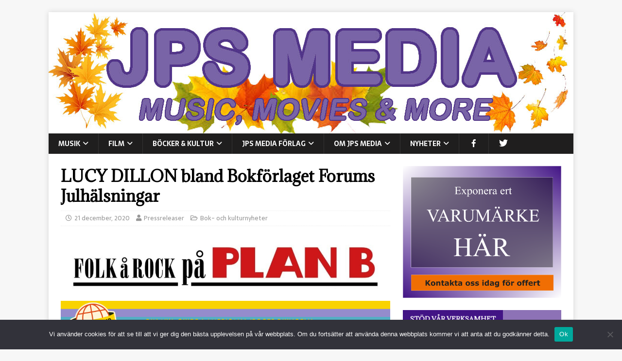

--- FILE ---
content_type: text/html; charset=UTF-8
request_url: https://www.jpsmedia.se/2020/12/21/lucy-dillon-bland-bokforlaget-forums-julhalsningar/
body_size: 34515
content:
<!DOCTYPE html>
<html class="no-js" lang="sv-SE">
<head><style>img.lazy{min-height:1px}</style><link href="https://www.jpsmedia.se/wp-content/plugins/w3-total-cache/pub/js/lazyload.min.js" as="script">
<meta charset="UTF-8">
<meta name="viewport" content="width=device-width, initial-scale=1.0">
<link rel="profile" href="https://gmpg.org/xfn/11" />
<title>LUCY DILLON bland Bokförlaget Forums Julhälsningar &#8211; JPS Media</title>
<meta name='robots' content='max-image-preview:large' />
	<style>img:is([sizes="auto" i], [sizes^="auto," i]) { contain-intrinsic-size: 3000px 1500px }</style>
	
<!-- Open Graph Meta Tags generated by MashShare 4.0.47 - https://mashshare.net -->
<meta property="og:type" content="article" /> 
<meta property="og:title" content="LUCY DILLON bland Bokförlaget Forums Julhälsningar" />
<meta property="og:description" content="Mitt framgångsår av Alexander Warg-Pärleros  ”Mitt framgångsår” är en inspirerande metod- och anteckningsbok där framgångsexperten Alexander Warg-Pärleros ger dig ett specialdesignat 52-veckorsprogram med sina bästa tips och utmaningar som optimerar ditt välmående och dina resultat. Du" />
<meta property="og:image" content="https://www.jpsmedia.se/wp-content/uploads/2020/12/Forum-Vintern-2021.jpg" />
<meta property="og:url" content="https://www.jpsmedia.se/2020/12/21/lucy-dillon-bland-bokforlaget-forums-julhalsningar/" />
<meta property="og:site_name" content="JPS Media" />
<meta property="article:published_time" content="2020-12-21T13:09:31+01:00" />
<meta property="article:modified_time" content="2020-12-27T15:52:39+01:00" />
<meta property="og:updated_time" content="2020-12-27T15:52:39+01:00" />
<!-- Open Graph Meta Tags generated by MashShare 4.0.47 - https://www.mashshare.net -->
<!-- Twitter Card generated by MashShare 4.0.47 - https://www.mashshare.net -->
<meta property="og:image:width" content="1280" />
<meta property="og:image:height" content="720" />
<meta name="twitter:card" content="summary_large_image">
<meta name="twitter:title" content="LUCY DILLON bland Bokförlaget Forums Julhälsningar">
<meta name="twitter:description" content="Mitt framgångsår av Alexander Warg-Pärleros  ”Mitt framgångsår” är en inspirerande metod- och anteckningsbok där framgångsexperten Alexander Warg-Pärleros ger dig ett specialdesignat 52-veckorsprogram med sina bästa tips och utmaningar som optimerar ditt välmående och dina resultat. Du">
<meta name="twitter:image" content="https://www.jpsmedia.se/wp-content/uploads/2020/12/Forum-Vintern-2021.jpg">
<!-- Twitter Card generated by MashShare 4.0.47 - https://www.mashshare.net -->

<link rel='dns-prefetch' href='//js.stripe.com' />
<link rel='dns-prefetch' href='//www.googletagmanager.com' />
<link rel='dns-prefetch' href='//stats.wp.com' />
<link rel='dns-prefetch' href='//use.fontawesome.com' />
<link rel='dns-prefetch' href='//fonts.googleapis.com' />
<link rel='dns-prefetch' href='//pagead2.googlesyndication.com' />
<link rel="alternate" type="application/rss+xml" title="JPS Media &raquo; Webbflöde" href="https://www.jpsmedia.se/feed/" />
<script type="text/javascript">
/* <![CDATA[ */
window._wpemojiSettings = {"baseUrl":"https:\/\/s.w.org\/images\/core\/emoji\/16.0.1\/72x72\/","ext":".png","svgUrl":"https:\/\/s.w.org\/images\/core\/emoji\/16.0.1\/svg\/","svgExt":".svg","source":{"concatemoji":"https:\/\/www.jpsmedia.se\/wp-includes\/js\/wp-emoji-release.min.js?ver=6.8.3"}};
/*! This file is auto-generated */
!function(s,n){var o,i,e;function c(e){try{var t={supportTests:e,timestamp:(new Date).valueOf()};sessionStorage.setItem(o,JSON.stringify(t))}catch(e){}}function p(e,t,n){e.clearRect(0,0,e.canvas.width,e.canvas.height),e.fillText(t,0,0);var t=new Uint32Array(e.getImageData(0,0,e.canvas.width,e.canvas.height).data),a=(e.clearRect(0,0,e.canvas.width,e.canvas.height),e.fillText(n,0,0),new Uint32Array(e.getImageData(0,0,e.canvas.width,e.canvas.height).data));return t.every(function(e,t){return e===a[t]})}function u(e,t){e.clearRect(0,0,e.canvas.width,e.canvas.height),e.fillText(t,0,0);for(var n=e.getImageData(16,16,1,1),a=0;a<n.data.length;a++)if(0!==n.data[a])return!1;return!0}function f(e,t,n,a){switch(t){case"flag":return n(e,"\ud83c\udff3\ufe0f\u200d\u26a7\ufe0f","\ud83c\udff3\ufe0f\u200b\u26a7\ufe0f")?!1:!n(e,"\ud83c\udde8\ud83c\uddf6","\ud83c\udde8\u200b\ud83c\uddf6")&&!n(e,"\ud83c\udff4\udb40\udc67\udb40\udc62\udb40\udc65\udb40\udc6e\udb40\udc67\udb40\udc7f","\ud83c\udff4\u200b\udb40\udc67\u200b\udb40\udc62\u200b\udb40\udc65\u200b\udb40\udc6e\u200b\udb40\udc67\u200b\udb40\udc7f");case"emoji":return!a(e,"\ud83e\udedf")}return!1}function g(e,t,n,a){var r="undefined"!=typeof WorkerGlobalScope&&self instanceof WorkerGlobalScope?new OffscreenCanvas(300,150):s.createElement("canvas"),o=r.getContext("2d",{willReadFrequently:!0}),i=(o.textBaseline="top",o.font="600 32px Arial",{});return e.forEach(function(e){i[e]=t(o,e,n,a)}),i}function t(e){var t=s.createElement("script");t.src=e,t.defer=!0,s.head.appendChild(t)}"undefined"!=typeof Promise&&(o="wpEmojiSettingsSupports",i=["flag","emoji"],n.supports={everything:!0,everythingExceptFlag:!0},e=new Promise(function(e){s.addEventListener("DOMContentLoaded",e,{once:!0})}),new Promise(function(t){var n=function(){try{var e=JSON.parse(sessionStorage.getItem(o));if("object"==typeof e&&"number"==typeof e.timestamp&&(new Date).valueOf()<e.timestamp+604800&&"object"==typeof e.supportTests)return e.supportTests}catch(e){}return null}();if(!n){if("undefined"!=typeof Worker&&"undefined"!=typeof OffscreenCanvas&&"undefined"!=typeof URL&&URL.createObjectURL&&"undefined"!=typeof Blob)try{var e="postMessage("+g.toString()+"("+[JSON.stringify(i),f.toString(),p.toString(),u.toString()].join(",")+"));",a=new Blob([e],{type:"text/javascript"}),r=new Worker(URL.createObjectURL(a),{name:"wpTestEmojiSupports"});return void(r.onmessage=function(e){c(n=e.data),r.terminate(),t(n)})}catch(e){}c(n=g(i,f,p,u))}t(n)}).then(function(e){for(var t in e)n.supports[t]=e[t],n.supports.everything=n.supports.everything&&n.supports[t],"flag"!==t&&(n.supports.everythingExceptFlag=n.supports.everythingExceptFlag&&n.supports[t]);n.supports.everythingExceptFlag=n.supports.everythingExceptFlag&&!n.supports.flag,n.DOMReady=!1,n.readyCallback=function(){n.DOMReady=!0}}).then(function(){return e}).then(function(){var e;n.supports.everything||(n.readyCallback(),(e=n.source||{}).concatemoji?t(e.concatemoji):e.wpemoji&&e.twemoji&&(t(e.twemoji),t(e.wpemoji)))}))}((window,document),window._wpemojiSettings);
/* ]]> */
</script>
<link rel='stylesheet' id='h5ab-print-font-awesome-css' href='https://www.jpsmedia.se/wp-content/plugins/print-post-and-page/css/font-awesome.min.css?ver=6.8.3' type='text/css' media='all' />
<link rel='stylesheet' id='h5ab-print-css-css' href='https://www.jpsmedia.se/wp-content/plugins/print-post-and-page/css/h5ab-print.min.css?ver=6.8.3' type='text/css' media='all' />
<style id='wp-emoji-styles-inline-css' type='text/css'>

	img.wp-smiley, img.emoji {
		display: inline !important;
		border: none !important;
		box-shadow: none !important;
		height: 1em !important;
		width: 1em !important;
		margin: 0 0.07em !important;
		vertical-align: -0.1em !important;
		background: none !important;
		padding: 0 !important;
	}
</style>
<link rel='stylesheet' id='wp-block-library-css' href='https://www.jpsmedia.se/wp-includes/css/dist/block-library/style.min.css?ver=6.8.3' type='text/css' media='all' />
<style id='classic-theme-styles-inline-css' type='text/css'>
/*! This file is auto-generated */
.wp-block-button__link{color:#fff;background-color:#32373c;border-radius:9999px;box-shadow:none;text-decoration:none;padding:calc(.667em + 2px) calc(1.333em + 2px);font-size:1.125em}.wp-block-file__button{background:#32373c;color:#fff;text-decoration:none}
</style>
<style id='font-awesome-svg-styles-default-inline-css' type='text/css'>
.svg-inline--fa {
  display: inline-block;
  height: 1em;
  overflow: visible;
  vertical-align: -.125em;
}
</style>
<link rel='stylesheet' id='font-awesome-svg-styles-css' href='https://www.jpsmedia.se/wp-content/uploads/font-awesome/v5.15.4/css/svg-with-js.css' type='text/css' media='all' />
<style id='font-awesome-svg-styles-inline-css' type='text/css'>
   .wp-block-font-awesome-icon svg::before,
   .wp-rich-text-font-awesome-icon svg::before {content: unset;}
</style>
<style id='global-styles-inline-css' type='text/css'>
:root{--wp--preset--aspect-ratio--square: 1;--wp--preset--aspect-ratio--4-3: 4/3;--wp--preset--aspect-ratio--3-4: 3/4;--wp--preset--aspect-ratio--3-2: 3/2;--wp--preset--aspect-ratio--2-3: 2/3;--wp--preset--aspect-ratio--16-9: 16/9;--wp--preset--aspect-ratio--9-16: 9/16;--wp--preset--color--black: #000000;--wp--preset--color--cyan-bluish-gray: #abb8c3;--wp--preset--color--white: #ffffff;--wp--preset--color--pale-pink: #f78da7;--wp--preset--color--vivid-red: #cf2e2e;--wp--preset--color--luminous-vivid-orange: #ff6900;--wp--preset--color--luminous-vivid-amber: #fcb900;--wp--preset--color--light-green-cyan: #7bdcb5;--wp--preset--color--vivid-green-cyan: #00d084;--wp--preset--color--pale-cyan-blue: #8ed1fc;--wp--preset--color--vivid-cyan-blue: #0693e3;--wp--preset--color--vivid-purple: #9b51e0;--wp--preset--gradient--vivid-cyan-blue-to-vivid-purple: linear-gradient(135deg,rgba(6,147,227,1) 0%,rgb(155,81,224) 100%);--wp--preset--gradient--light-green-cyan-to-vivid-green-cyan: linear-gradient(135deg,rgb(122,220,180) 0%,rgb(0,208,130) 100%);--wp--preset--gradient--luminous-vivid-amber-to-luminous-vivid-orange: linear-gradient(135deg,rgba(252,185,0,1) 0%,rgba(255,105,0,1) 100%);--wp--preset--gradient--luminous-vivid-orange-to-vivid-red: linear-gradient(135deg,rgba(255,105,0,1) 0%,rgb(207,46,46) 100%);--wp--preset--gradient--very-light-gray-to-cyan-bluish-gray: linear-gradient(135deg,rgb(238,238,238) 0%,rgb(169,184,195) 100%);--wp--preset--gradient--cool-to-warm-spectrum: linear-gradient(135deg,rgb(74,234,220) 0%,rgb(151,120,209) 20%,rgb(207,42,186) 40%,rgb(238,44,130) 60%,rgb(251,105,98) 80%,rgb(254,248,76) 100%);--wp--preset--gradient--blush-light-purple: linear-gradient(135deg,rgb(255,206,236) 0%,rgb(152,150,240) 100%);--wp--preset--gradient--blush-bordeaux: linear-gradient(135deg,rgb(254,205,165) 0%,rgb(254,45,45) 50%,rgb(107,0,62) 100%);--wp--preset--gradient--luminous-dusk: linear-gradient(135deg,rgb(255,203,112) 0%,rgb(199,81,192) 50%,rgb(65,88,208) 100%);--wp--preset--gradient--pale-ocean: linear-gradient(135deg,rgb(255,245,203) 0%,rgb(182,227,212) 50%,rgb(51,167,181) 100%);--wp--preset--gradient--electric-grass: linear-gradient(135deg,rgb(202,248,128) 0%,rgb(113,206,126) 100%);--wp--preset--gradient--midnight: linear-gradient(135deg,rgb(2,3,129) 0%,rgb(40,116,252) 100%);--wp--preset--font-size--small: 13px;--wp--preset--font-size--medium: 20px;--wp--preset--font-size--large: 36px;--wp--preset--font-size--x-large: 42px;--wp--preset--spacing--20: 0.44rem;--wp--preset--spacing--30: 0.67rem;--wp--preset--spacing--40: 1rem;--wp--preset--spacing--50: 1.5rem;--wp--preset--spacing--60: 2.25rem;--wp--preset--spacing--70: 3.38rem;--wp--preset--spacing--80: 5.06rem;--wp--preset--shadow--natural: 6px 6px 9px rgba(0, 0, 0, 0.2);--wp--preset--shadow--deep: 12px 12px 50px rgba(0, 0, 0, 0.4);--wp--preset--shadow--sharp: 6px 6px 0px rgba(0, 0, 0, 0.2);--wp--preset--shadow--outlined: 6px 6px 0px -3px rgba(255, 255, 255, 1), 6px 6px rgba(0, 0, 0, 1);--wp--preset--shadow--crisp: 6px 6px 0px rgba(0, 0, 0, 1);}:where(.is-layout-flex){gap: 0.5em;}:where(.is-layout-grid){gap: 0.5em;}body .is-layout-flex{display: flex;}.is-layout-flex{flex-wrap: wrap;align-items: center;}.is-layout-flex > :is(*, div){margin: 0;}body .is-layout-grid{display: grid;}.is-layout-grid > :is(*, div){margin: 0;}:where(.wp-block-columns.is-layout-flex){gap: 2em;}:where(.wp-block-columns.is-layout-grid){gap: 2em;}:where(.wp-block-post-template.is-layout-flex){gap: 1.25em;}:where(.wp-block-post-template.is-layout-grid){gap: 1.25em;}.has-black-color{color: var(--wp--preset--color--black) !important;}.has-cyan-bluish-gray-color{color: var(--wp--preset--color--cyan-bluish-gray) !important;}.has-white-color{color: var(--wp--preset--color--white) !important;}.has-pale-pink-color{color: var(--wp--preset--color--pale-pink) !important;}.has-vivid-red-color{color: var(--wp--preset--color--vivid-red) !important;}.has-luminous-vivid-orange-color{color: var(--wp--preset--color--luminous-vivid-orange) !important;}.has-luminous-vivid-amber-color{color: var(--wp--preset--color--luminous-vivid-amber) !important;}.has-light-green-cyan-color{color: var(--wp--preset--color--light-green-cyan) !important;}.has-vivid-green-cyan-color{color: var(--wp--preset--color--vivid-green-cyan) !important;}.has-pale-cyan-blue-color{color: var(--wp--preset--color--pale-cyan-blue) !important;}.has-vivid-cyan-blue-color{color: var(--wp--preset--color--vivid-cyan-blue) !important;}.has-vivid-purple-color{color: var(--wp--preset--color--vivid-purple) !important;}.has-black-background-color{background-color: var(--wp--preset--color--black) !important;}.has-cyan-bluish-gray-background-color{background-color: var(--wp--preset--color--cyan-bluish-gray) !important;}.has-white-background-color{background-color: var(--wp--preset--color--white) !important;}.has-pale-pink-background-color{background-color: var(--wp--preset--color--pale-pink) !important;}.has-vivid-red-background-color{background-color: var(--wp--preset--color--vivid-red) !important;}.has-luminous-vivid-orange-background-color{background-color: var(--wp--preset--color--luminous-vivid-orange) !important;}.has-luminous-vivid-amber-background-color{background-color: var(--wp--preset--color--luminous-vivid-amber) !important;}.has-light-green-cyan-background-color{background-color: var(--wp--preset--color--light-green-cyan) !important;}.has-vivid-green-cyan-background-color{background-color: var(--wp--preset--color--vivid-green-cyan) !important;}.has-pale-cyan-blue-background-color{background-color: var(--wp--preset--color--pale-cyan-blue) !important;}.has-vivid-cyan-blue-background-color{background-color: var(--wp--preset--color--vivid-cyan-blue) !important;}.has-vivid-purple-background-color{background-color: var(--wp--preset--color--vivid-purple) !important;}.has-black-border-color{border-color: var(--wp--preset--color--black) !important;}.has-cyan-bluish-gray-border-color{border-color: var(--wp--preset--color--cyan-bluish-gray) !important;}.has-white-border-color{border-color: var(--wp--preset--color--white) !important;}.has-pale-pink-border-color{border-color: var(--wp--preset--color--pale-pink) !important;}.has-vivid-red-border-color{border-color: var(--wp--preset--color--vivid-red) !important;}.has-luminous-vivid-orange-border-color{border-color: var(--wp--preset--color--luminous-vivid-orange) !important;}.has-luminous-vivid-amber-border-color{border-color: var(--wp--preset--color--luminous-vivid-amber) !important;}.has-light-green-cyan-border-color{border-color: var(--wp--preset--color--light-green-cyan) !important;}.has-vivid-green-cyan-border-color{border-color: var(--wp--preset--color--vivid-green-cyan) !important;}.has-pale-cyan-blue-border-color{border-color: var(--wp--preset--color--pale-cyan-blue) !important;}.has-vivid-cyan-blue-border-color{border-color: var(--wp--preset--color--vivid-cyan-blue) !important;}.has-vivid-purple-border-color{border-color: var(--wp--preset--color--vivid-purple) !important;}.has-vivid-cyan-blue-to-vivid-purple-gradient-background{background: var(--wp--preset--gradient--vivid-cyan-blue-to-vivid-purple) !important;}.has-light-green-cyan-to-vivid-green-cyan-gradient-background{background: var(--wp--preset--gradient--light-green-cyan-to-vivid-green-cyan) !important;}.has-luminous-vivid-amber-to-luminous-vivid-orange-gradient-background{background: var(--wp--preset--gradient--luminous-vivid-amber-to-luminous-vivid-orange) !important;}.has-luminous-vivid-orange-to-vivid-red-gradient-background{background: var(--wp--preset--gradient--luminous-vivid-orange-to-vivid-red) !important;}.has-very-light-gray-to-cyan-bluish-gray-gradient-background{background: var(--wp--preset--gradient--very-light-gray-to-cyan-bluish-gray) !important;}.has-cool-to-warm-spectrum-gradient-background{background: var(--wp--preset--gradient--cool-to-warm-spectrum) !important;}.has-blush-light-purple-gradient-background{background: var(--wp--preset--gradient--blush-light-purple) !important;}.has-blush-bordeaux-gradient-background{background: var(--wp--preset--gradient--blush-bordeaux) !important;}.has-luminous-dusk-gradient-background{background: var(--wp--preset--gradient--luminous-dusk) !important;}.has-pale-ocean-gradient-background{background: var(--wp--preset--gradient--pale-ocean) !important;}.has-electric-grass-gradient-background{background: var(--wp--preset--gradient--electric-grass) !important;}.has-midnight-gradient-background{background: var(--wp--preset--gradient--midnight) !important;}.has-small-font-size{font-size: var(--wp--preset--font-size--small) !important;}.has-medium-font-size{font-size: var(--wp--preset--font-size--medium) !important;}.has-large-font-size{font-size: var(--wp--preset--font-size--large) !important;}.has-x-large-font-size{font-size: var(--wp--preset--font-size--x-large) !important;}
:where(.wp-block-post-template.is-layout-flex){gap: 1.25em;}:where(.wp-block-post-template.is-layout-grid){gap: 1.25em;}
:where(.wp-block-columns.is-layout-flex){gap: 2em;}:where(.wp-block-columns.is-layout-grid){gap: 2em;}
:root :where(.wp-block-pullquote){font-size: 1.5em;line-height: 1.6;}
</style>
<link rel='stylesheet' id='wbg-selectize-css' href='https://www.jpsmedia.se/wp-content/plugins/wp-books-gallery/assets/css/selectize.bootstrap3.min.css?ver=4.7.6' type='text/css' media='' />
<link rel='stylesheet' id='wbg-font-awesome-css' href='https://www.jpsmedia.se/wp-content/plugins/wp-books-gallery/assets/css/fontawesome/css/all.min.css?ver=4.7.6' type='text/css' media='' />
<link rel='stylesheet' id='wbg-front-css' href='https://www.jpsmedia.se/wp-content/plugins/wp-books-gallery/assets/css/wbg-front.css?ver=4.7.6' type='text/css' media='' />
<link rel='stylesheet' id='contact-form-7-css' href='https://www.jpsmedia.se/wp-content/plugins/contact-form-7/includes/css/styles.css?ver=6.1.3' type='text/css' media='all' />
<link rel='stylesheet' id='cookie-notice-front-css' href='https://www.jpsmedia.se/wp-content/plugins/cookie-notice/css/front.min.css?ver=2.5.9' type='text/css' media='all' />
<link rel='stylesheet' id='wpedon-css' href='https://www.jpsmedia.se/wp-content/plugins/easy-paypal-donation/assets/css/wpedon.css?ver=1.5.1' type='text/css' media='all' />
<link rel='stylesheet' id='email-subscribers-css' href='https://www.jpsmedia.se/wp-content/plugins/email-subscribers/lite/public/css/email-subscribers-public.css?ver=5.9.11' type='text/css' media='all' />
<link rel='stylesheet' id='mashsb-styles-css' href='https://www.jpsmedia.se/wp-content/plugins/mashsharer/assets/css/mashsb.min.css?ver=4.0.47' type='text/css' media='all' />
<style id='mashsb-styles-inline-css' type='text/css'>
.mashsb-count {color:#cccccc;}@media only screen and (min-width:568px){.mashsb-buttons a {min-width: 177px;}}
</style>
<link rel='stylesheet' id='menu-image-css' href='https://www.jpsmedia.se/wp-content/plugins/menu-image/includes/css/menu-image.css?ver=3.13' type='text/css' media='all' />
<link rel='stylesheet' id='dashicons-css' href='https://www.jpsmedia.se/wp-includes/css/dashicons.min.css?ver=6.8.3' type='text/css' media='all' />
<link rel='stylesheet' id='mh-magazine-lite-css' href='https://www.jpsmedia.se/wp-content/themes/mh-magazine-lite/style.css?ver=2.10.0' type='text/css' media='all' />
<link rel='stylesheet' id='mh-newsmagazine-css' href='https://www.jpsmedia.se/wp-content/themes/mh-newsmagazine/style.css?ver=1.1.5' type='text/css' media='all' />
<link rel='stylesheet' id='mh-font-awesome-css' href='https://www.jpsmedia.se/wp-content/themes/mh-magazine-lite/includes/font-awesome.min.css' type='text/css' media='all' />
<link rel='stylesheet' id='font-awesome-official-css' href='https://use.fontawesome.com/releases/v5.15.4/css/all.css' type='text/css' media='all' integrity="sha384-DyZ88mC6Up2uqS4h/KRgHuoeGwBcD4Ng9SiP4dIRy0EXTlnuz47vAwmeGwVChigm" crossorigin="anonymous" />
<link rel='stylesheet' id='taxopress-frontend-css-css' href='https://www.jpsmedia.se/wp-content/plugins/simple-tags/assets/frontend/css/frontend.css?ver=3.40.1' type='text/css' media='all' />
<link rel='stylesheet' id='slb_core-css' href='https://www.jpsmedia.se/wp-content/plugins/simple-lightbox/client/css/app.css?ver=2.9.4' type='text/css' media='all' />
<link rel='stylesheet' id='mh-newsmagazine-fonts-css' href='https://fonts.googleapis.com/css?family=Sarala:400,700%7cAdamina:400' type='text/css' media='all' />
<link rel='stylesheet' id='font-awesome-official-v4shim-css' href='https://use.fontawesome.com/releases/v5.15.4/css/v4-shims.css' type='text/css' media='all' integrity="sha384-Vq76wejb3QJM4nDatBa5rUOve+9gkegsjCebvV/9fvXlGWo4HCMR4cJZjjcF6Viv" crossorigin="anonymous" />
<style id='font-awesome-official-v4shim-inline-css' type='text/css'>
@font-face {
font-family: "FontAwesome";
font-display: block;
src: url("https://use.fontawesome.com/releases/v5.15.4/webfonts/fa-brands-400.eot"),
		url("https://use.fontawesome.com/releases/v5.15.4/webfonts/fa-brands-400.eot?#iefix") format("embedded-opentype"),
		url("https://use.fontawesome.com/releases/v5.15.4/webfonts/fa-brands-400.woff2") format("woff2"),
		url("https://use.fontawesome.com/releases/v5.15.4/webfonts/fa-brands-400.woff") format("woff"),
		url("https://use.fontawesome.com/releases/v5.15.4/webfonts/fa-brands-400.ttf") format("truetype"),
		url("https://use.fontawesome.com/releases/v5.15.4/webfonts/fa-brands-400.svg#fontawesome") format("svg");
}

@font-face {
font-family: "FontAwesome";
font-display: block;
src: url("https://use.fontawesome.com/releases/v5.15.4/webfonts/fa-solid-900.eot"),
		url("https://use.fontawesome.com/releases/v5.15.4/webfonts/fa-solid-900.eot?#iefix") format("embedded-opentype"),
		url("https://use.fontawesome.com/releases/v5.15.4/webfonts/fa-solid-900.woff2") format("woff2"),
		url("https://use.fontawesome.com/releases/v5.15.4/webfonts/fa-solid-900.woff") format("woff"),
		url("https://use.fontawesome.com/releases/v5.15.4/webfonts/fa-solid-900.ttf") format("truetype"),
		url("https://use.fontawesome.com/releases/v5.15.4/webfonts/fa-solid-900.svg#fontawesome") format("svg");
}

@font-face {
font-family: "FontAwesome";
font-display: block;
src: url("https://use.fontawesome.com/releases/v5.15.4/webfonts/fa-regular-400.eot"),
		url("https://use.fontawesome.com/releases/v5.15.4/webfonts/fa-regular-400.eot?#iefix") format("embedded-opentype"),
		url("https://use.fontawesome.com/releases/v5.15.4/webfonts/fa-regular-400.woff2") format("woff2"),
		url("https://use.fontawesome.com/releases/v5.15.4/webfonts/fa-regular-400.woff") format("woff"),
		url("https://use.fontawesome.com/releases/v5.15.4/webfonts/fa-regular-400.ttf") format("truetype"),
		url("https://use.fontawesome.com/releases/v5.15.4/webfonts/fa-regular-400.svg#fontawesome") format("svg");
unicode-range: U+F004-F005,U+F007,U+F017,U+F022,U+F024,U+F02E,U+F03E,U+F044,U+F057-F059,U+F06E,U+F070,U+F075,U+F07B-F07C,U+F080,U+F086,U+F089,U+F094,U+F09D,U+F0A0,U+F0A4-F0A7,U+F0C5,U+F0C7-F0C8,U+F0E0,U+F0EB,U+F0F3,U+F0F8,U+F0FE,U+F111,U+F118-F11A,U+F11C,U+F133,U+F144,U+F146,U+F14A,U+F14D-F14E,U+F150-F152,U+F15B-F15C,U+F164-F165,U+F185-F186,U+F191-F192,U+F1AD,U+F1C1-F1C9,U+F1CD,U+F1D8,U+F1E3,U+F1EA,U+F1F6,U+F1F9,U+F20A,U+F247-F249,U+F24D,U+F254-F25B,U+F25D,U+F267,U+F271-F274,U+F279,U+F28B,U+F28D,U+F2B5-F2B6,U+F2B9,U+F2BB,U+F2BD,U+F2C1-F2C2,U+F2D0,U+F2D2,U+F2DC,U+F2ED,U+F328,U+F358-F35B,U+F3A5,U+F3D1,U+F410,U+F4AD;
}
</style>
<script type="text/javascript" src="https://www.jpsmedia.se/wp-includes/js/jquery/jquery.min.js?ver=3.7.1" id="jquery-core-js"></script>
<script type="text/javascript" src="https://www.jpsmedia.se/wp-includes/js/jquery/jquery-migrate.min.js?ver=3.4.1" id="jquery-migrate-js"></script>
<script type="text/javascript" id="cookie-notice-front-js-before">
/* <![CDATA[ */
var cnArgs = {"ajaxUrl":"https:\/\/www.jpsmedia.se\/wp-admin\/admin-ajax.php","nonce":"17bd97dca1","hideEffect":"fade","position":"bottom","onScroll":false,"onScrollOffset":100,"onClick":false,"cookieName":"cookie_notice_accepted","cookieTime":2592000,"cookieTimeRejected":2592000,"globalCookie":false,"redirection":false,"cache":true,"revokeCookies":false,"revokeCookiesOpt":"automatic"};
/* ]]> */
</script>
<script type="text/javascript" src="https://www.jpsmedia.se/wp-content/plugins/cookie-notice/js/front.min.js?ver=2.5.9" id="cookie-notice-front-js"></script>
<script type="text/javascript" id="mashsb-js-extra">
/* <![CDATA[ */
var mashsb = {"shares":"0","round_shares":"1","animate_shares":"0","dynamic_buttons":"0","share_url":"https:\/\/www.jpsmedia.se\/2020\/12\/21\/lucy-dillon-bland-bokforlaget-forums-julhalsningar\/","title":"LUCY+DILLON+bland+Bokf%C3%B6rlaget+Forums+Julh%C3%A4lsningar","image":"https:\/\/www.jpsmedia.se\/wp-content\/uploads\/2020\/12\/Forum-Vintern-2021.jpg","desc":"Mitt framg\u00e5ngs\u00e5r av Alexander Warg-P\u00e4rleros\r\n\u201dMitt framg\u00e5ngs\u00e5r\u201d \u00e4r en inspirerande metod- och anteckningsbok d\u00e4r framg\u00e5ngsexperten Alexander Warg-P\u00e4rleros ger dig ett specialdesignat 52-veckorsprogram med sina b\u00e4sta tips och utmaningar som optimerar ditt v\u00e4lm\u00e5ende och dina resultat. Du \u2026","hashtag":"","subscribe":"content","subscribe_url":"","activestatus":"1","singular":"1","twitter_popup":"1","refresh":"0","nonce":"63b73ac472","postid":"38844","servertime":"1764250907","ajaxurl":"https:\/\/www.jpsmedia.se\/wp-admin\/admin-ajax.php"};
/* ]]> */
</script>
<script type="text/javascript" src="https://www.jpsmedia.se/wp-content/plugins/mashsharer/assets/js/mashsb.min.js?ver=4.0.47" id="mashsb-js"></script>
<script type="text/javascript" id="mh-scripts-js-extra">
/* <![CDATA[ */
var mh_magazine = {"text":{"toggle_menu":"Sl\u00e5 p\u00e5\/av meny"}};
/* ]]> */
</script>
<script type="text/javascript" src="https://www.jpsmedia.se/wp-content/themes/mh-magazine-lite/js/scripts.js?ver=2.10.0" id="mh-scripts-js"></script>
<script type="text/javascript" src="https://www.jpsmedia.se/wp-content/plugins/simple-tags/assets/frontend/js/frontend.js?ver=3.40.1" id="taxopress-frontend-js-js"></script>

<!-- Kodblock för ”Google-tagg (gtag.js)” tillagt av Site Kit -->
<!-- Kodblock för ”Google Analytics” tillagt av Site Kit -->
<script type="text/javascript" src="https://www.googletagmanager.com/gtag/js?id=GT-PJ4PLS8" id="google_gtagjs-js" async></script>
<script type="text/javascript" id="google_gtagjs-js-after">
/* <![CDATA[ */
window.dataLayer = window.dataLayer || [];function gtag(){dataLayer.push(arguments);}
gtag("set","linker",{"domains":["www.jpsmedia.se"]});
gtag("js", new Date());
gtag("set", "developer_id.dZTNiMT", true);
gtag("config", "GT-PJ4PLS8");
/* ]]> */
</script>
<link rel="https://api.w.org/" href="https://www.jpsmedia.se/wp-json/" /><link rel="alternate" title="JSON" type="application/json" href="https://www.jpsmedia.se/wp-json/wp/v2/posts/38844" /><link rel="EditURI" type="application/rsd+xml" title="RSD" href="https://www.jpsmedia.se/xmlrpc.php?rsd" />
<meta name="generator" content="WordPress 6.8.3" />
<link rel="canonical" href="https://www.jpsmedia.se/2020/12/21/lucy-dillon-bland-bokforlaget-forums-julhalsningar/" />
<link rel='shortlink' href='https://www.jpsmedia.se/?p=38844' />
<link rel="alternate" title="oEmbed (JSON)" type="application/json+oembed" href="https://www.jpsmedia.se/wp-json/oembed/1.0/embed?url=https%3A%2F%2Fwww.jpsmedia.se%2F2020%2F12%2F21%2Flucy-dillon-bland-bokforlaget-forums-julhalsningar%2F" />
<link rel="alternate" title="oEmbed (XML)" type="text/xml+oembed" href="https://www.jpsmedia.se/wp-json/oembed/1.0/embed?url=https%3A%2F%2Fwww.jpsmedia.se%2F2020%2F12%2F21%2Flucy-dillon-bland-bokforlaget-forums-julhalsningar%2F&#038;format=xml" />
<!--advanced-views:styles-->			<!-- BNE Gallery Extended CSS -->
			<style type="text/css">
				
				/* == General Captions == */
				.bne-gallery-extended .caption-title,
				.bne-gallery-extended .caption-description {
					display: block;
				}
				.bne-gallery-extended .caption-title {
					font-weight: bold;
				}

				/* == Carousel == */
				.bne-gallery-carousel-wrapper {
					position: relative;
					height: 18em;
					margin: 50px auto;
				}
				.bne-gallery-carousel-wrapper .carousel-slider {
					height: 18em;
					width: 90%;
					margin: 0 auto;
					padding: 0;
					list-style: none;
				}
				@media only screen and (max-width:768px) {
					.bne-gallery-carousel-wrapper .carousel-slider {
						width: 75%;
					}
				}
				.bne-gallery-carousel-wrapper .slide {
					display: none; /* Will show via js */
				}
				.bne-gallery-carousel-wrapper .gallery-item img {
					padding: 0;
					border: none;
					box-shadow: none;
					border-radius: 0px;
				}
				.bne-gallery-carousel-wrapper .roundabout-moveable-item img {
					display: block;
					max-width: 100%;
					cursor: pointer;
				}
				.bne-gallery-carousel-wrapper .roundabout-nav a {
					position: absolute;
					display: block;
					width: 30px;
					height: 30px;
					z-index: 998;
					top: 50%;
					transform: translateY(-50%);
					color: #999;
					line-height: 30px;
					font-size: 25px;
					outline: 0;
					border: none;
					box-shadow: none;
				}
				.bne-gallery-carousel-wrapper .roundabout-nav a:hover,
				.bne-gallery-carousel-wrapper .roundabout-nav a:focus {
					color: #666
				}
				.bne-gallery-carousel-wrapper .roundabout-nav a.prev { 
					left: 5px; 
				}
				.bne-gallery-carousel-wrapper .roundabout-nav a.next { 
					right: 5px;
				}
				.bne-gallery-carousel-wrapper .roundabout-in-focus img { 
					cursor: auto;
				}
				.bne-gallery-carousel-wrapper .caption { 
					opacity: 0; 
					text-align: center; 
					padding: 8px; 
					font-size: 12px; 
					transition: opacity .3s ease;
				}
				.bne-gallery-carousel-wrapper .roundabout-in-focus .caption { 
					opacity: 1;
				}
				
				/* == Masonry == */
				.bne-gallery-masonry-wrapper { 
					margin-bottom: 10px;
				}
				.bne-gallery-masonry-wrapper .gallery-single {
					position: relative;
					padding: 0px;
					margin: 0px;
					margin-bottom: 5px;
					opacity: 0;
					transition: opacity 1s ease;
					overflow: hidden;
				}
				.bne-gallery-masonry-wrapper .gallery-single img {
					width: 100%;
					padding: 0;
					border: none;
					box-shadow: none;
					border-radius: 0px;
				}
				.bne-gallery-masonry-wrapper .caption-overlay {
					position: absolute;
					opacity: 0;
					left: 0;
					right: 0;
					height: 100%;					
					bottom: -100%;
					text-align: center;
					font-size: 14px;
					background: rgba(0, 0, 0, .6);
					transition: all .3s ease;
				}
				.bne-gallery-masonry-wrapper .gallery-single:hover .caption-overlay {
					opacity: 1;
					bottom: 0;
					height: 100%;					
				}
				.bne-gallery-masonry-wrapper .caption {
					position: absolute;
					top: 50%;
					bottom: auto;
					left: 0;
					right: 0;
					transform: translateY(-50%);
					padding: 5%;
					text-align: center;
					color: white;
				}

				/* == Loading Indicator == */
				.bne-gallery-loader {
					margin: 100px auto 0;
					width: 70px;
					text-align: center;
					position: absolute;
					left: 50%;
				}
				.bne-gallery-carousel-wrapper .bne-gallery-loader {
					margin: -25px -25px 0 0;
					position: absolute;
					top: 50%;
					right: 50%;
					z-index: 999;
				}
				.bne-gallery-loader > div {
					width: 18px;
					height: 18px;
					background-color: #333;
					border-radius: 100%;
					display: inline-block;
					-webkit-animation: bne-bouncedelay 1.4s infinite ease-in-out both;
					animation: bne-bouncedelay 1.4s infinite ease-in-out both;
				}
				.bne-gallery-loader .bounce1 {
					-webkit-animation-delay: -0.32s;
					animation-delay: -0.32s;
				}
				
				.bne-gallery-loader .bounce2 {
					-webkit-animation-delay: -0.16s;
					animation-delay: -0.16s;
				}
				@-webkit-keyframes bne-bouncedelay {
					0%, 80%, 100% { -webkit-transform: scale(0) }
					40% { -webkit-transform: scale(1.0) }
				}
				@keyframes bne-bouncedelay {
					0%, 80%, 100% { -webkit-transform: scale(0); transform: scale(0); } 
					40% { -webkit-transform: scale(1.0); transform: scale(1.0); }
				}
			</style>	
			<meta name="generator" content="Site Kit by Google 1.166.0" />	<style>img#wpstats{display:none}</style>
		<!-- Analytics by WP Statistics - https://wp-statistics.com -->
<!--[if lt IE 9]>
<script src="https://www.jpsmedia.se/wp-content/themes/mh-magazine-lite/js/css3-mediaqueries.js"></script>
<![endif]-->

<!-- Metatagg för ”Google AdSense” tillagt av Site Kit -->
<meta name="google-adsense-platform-account" content="ca-host-pub-2644536267352236">
<meta name="google-adsense-platform-domain" content="sitekit.withgoogle.com">
<!-- Avslut av metatagg för ”Google AdSense” tillagd av Site Kit -->
<style type="text/css">a.st_tag, a.internal_tag, .st_tag, .internal_tag { text-decoration: underline !important; }</style>
<!-- Kodblock för ”Google AdSense” tillagt av Site Kit -->
<script type="text/javascript" async="async" src="https://pagead2.googlesyndication.com/pagead/js/adsbygoogle.js?client=ca-pub-8947484552976042&amp;host=ca-host-pub-2644536267352236" crossorigin="anonymous"></script>

<!-- Avslut av kodblock för ”Google AdSense” tillagt av Site Kit -->
<link rel="icon" href="https://www.jpsmedia.se/wp-content/uploads/2020/08/cropped-Betyg-32x32.png" sizes="32x32" />
<link rel="icon" href="https://www.jpsmedia.se/wp-content/uploads/2020/08/cropped-Betyg-192x192.png" sizes="192x192" />
<link rel="apple-touch-icon" href="https://www.jpsmedia.se/wp-content/uploads/2020/08/cropped-Betyg-180x180.png" />
<meta name="msapplication-TileImage" content="https://www.jpsmedia.se/wp-content/uploads/2020/08/cropped-Betyg-270x270.png" />
		<style type="text/css" id="wp-custom-css">
			aside1 {
    width: 40%;
    padding-left: .5rem;
    margin-left: .5rem;
    float: right;
    box-shadow: inset 5px 0 5px -5px #421485;
	  font-size: 90%;
    font-style: italic;
    color: #421485;
}

aside1 > p {
    margin: .5rem;
}

.page-id-31469 .wpcf7-textarea {
	width: 60%;
}

.post-thumbnail img {
    width: 100%;
}

.grecaptcha-badge { visibility: hidden; }

.mh-meta-comments { display: none; }

.entry-meta-comments { display: none; }		</style>
		</head>
<body data-rsssl=1 id="mh-mobile" class="wp-singular post-template-default single single-post postid-38844 single-format-standard wp-theme-mh-magazine-lite wp-child-theme-mh-newsmagazine cookies-not-set metaslider-plugin mh-right-sb" itemscope="itemscope" itemtype="https://schema.org/WebPage">
<div class="mh-container mh-container-outer">
<div class="mh-header-mobile-nav mh-clearfix"></div>
<header class="mh-header" itemscope="itemscope" itemtype="https://schema.org/WPHeader">
	<div class="mh-container mh-container-inner mh-row mh-clearfix">
		<div class="mh-custom-header mh-clearfix">
<a class="mh-header-image-link" href="https://www.jpsmedia.se/" title="JPS Media" rel="home">
<img class="mh-header-image lazy" src="data:image/svg+xml,%3Csvg%20xmlns='http://www.w3.org/2000/svg'%20viewBox='0%200%201080%20250'%3E%3C/svg%3E" data-src="https://www.jpsmedia.se/wp-content/uploads/2021/09/cropped-sidhuvud2021_host.jpg" height="250" width="1080" alt="JPS Media" />
</a>
</div>
	</div>
	<div class="mh-main-nav-wrap">
		<nav class="mh-navigation mh-main-nav mh-container mh-container-inner mh-clearfix" itemscope="itemscope" itemtype="https://schema.org/SiteNavigationElement">
			<div class="menu-menu-1b-container"><ul id="menu-menu-1b" class="menu"><li id="menu-item-265" class="menu-item menu-item-type-taxonomy menu-item-object-category menu-item-has-children menu-item-265"><a href="https://www.jpsmedia.se/category/musik/">MUSIK</a>
<ul class="sub-menu">
	<li id="menu-item-268" class="menu-item menu-item-type-taxonomy menu-item-object-category menu-item-268"><a href="https://www.jpsmedia.se/category/musik/konsertrecensioner/">Konsertrecensioner</a></li>
	<li id="menu-item-267" class="menu-item menu-item-type-taxonomy menu-item-object-category menu-item-267"><a href="https://www.jpsmedia.se/category/musik/artistintervjuer/">Artistintervjuer</a></li>
	<li id="menu-item-266" class="menu-item menu-item-type-taxonomy menu-item-object-category menu-item-266"><a href="https://www.jpsmedia.se/category/musik/albumrecensioner/">Albumrecensioner</a></li>
	<li id="menu-item-23966" class="menu-item menu-item-type-taxonomy menu-item-object-category menu-item-23966"><a href="https://www.jpsmedia.se/category/jps-media-exklusivt/artistens-kronika/">Artistens krönika</a></li>
	<li id="menu-item-32095" class="menu-item menu-item-type-taxonomy menu-item-object-category menu-item-32095"><a href="https://www.jpsmedia.se/category/jps-media-exklusivt/intervjuklassiker/">Intervjuklassiker</a></li>
	<li id="menu-item-62548" class="menu-item menu-item-type-taxonomy menu-item-object-category menu-item-62548"><a href="https://www.jpsmedia.se/category/musik/publikens-rost/">Publikens röst</a></li>
</ul>
</li>
<li id="menu-item-260" class="menu-item menu-item-type-taxonomy menu-item-object-category menu-item-has-children menu-item-260"><a href="https://www.jpsmedia.se/category/film/">FILM</a>
<ul class="sub-menu">
	<li id="menu-item-262" class="menu-item menu-item-type-taxonomy menu-item-object-category menu-item-262"><a href="https://www.jpsmedia.se/category/film/biorecensioner/">Biorecensioner</a></li>
	<li id="menu-item-263" class="menu-item menu-item-type-taxonomy menu-item-object-category menu-item-263"><a href="https://www.jpsmedia.se/category/film/dvdbd-recensioner/">Blu-ray/DVD/VOD-recensioner</a></li>
	<li id="menu-item-31173" class="menu-item menu-item-type-taxonomy menu-item-object-category menu-item-31173"><a href="https://www.jpsmedia.se/category/film/streamingrecensioner/">Streamingrecensioner</a></li>
	<li id="menu-item-261" class="menu-item menu-item-type-taxonomy menu-item-object-category menu-item-261"><a href="https://www.jpsmedia.se/category/film/artiklar-intervjuer-och-kronikor/">Artiklar, intervjuer och krönikor</a></li>
</ul>
</li>
<li id="menu-item-255" class="menu-item menu-item-type-taxonomy menu-item-object-category menu-item-has-children menu-item-255"><a href="https://www.jpsmedia.se/category/bocker-kultur/">BÖCKER &amp; KULTUR</a>
<ul class="sub-menu">
	<li id="menu-item-257" class="menu-item menu-item-type-taxonomy menu-item-object-category menu-item-257"><a href="https://www.jpsmedia.se/category/bocker-kultur/bokrecensioner/">Bokrecensioner</a></li>
	<li id="menu-item-41309" class="menu-item menu-item-type-taxonomy menu-item-object-category menu-item-41309"><a href="https://www.jpsmedia.se/category/bocker-kultur/forfattarintervjuer/">Författarintervjuer</a></li>
	<li id="menu-item-259" class="menu-item menu-item-type-taxonomy menu-item-object-category menu-item-259"><a href="https://www.jpsmedia.se/category/bocker-kultur/teater-och-showrecensioner/">Teater- och showrecensioner</a></li>
	<li id="menu-item-258" class="menu-item menu-item-type-taxonomy menu-item-object-category menu-item-258"><a href="https://www.jpsmedia.se/category/bocker-kultur/kronikor-och-reportage/">Krönikor och reportage</a></li>
</ul>
</li>
<li id="menu-item-48567" class="menu-item menu-item-type-post_type menu-item-object-page menu-item-has-children menu-item-48567"><a href="https://www.jpsmedia.se/jps-media-forlag/">JPS Media Förlag</a>
<ul class="sub-menu">
	<li id="menu-item-50739" class="menu-item menu-item-type-post_type menu-item-object-page menu-item-50739"><a href="https://www.jpsmedia.se/jps-media-forlag/">Våra titlar</a></li>
	<li id="menu-item-49682" class="menu-item menu-item-type-taxonomy menu-item-object-category menu-item-49682"><a href="https://www.jpsmedia.se/category/jps-media-exklusivt/specialerbjudande/">Specialerbjudande</a></li>
</ul>
</li>
<li id="menu-item-11413" class="menu-item menu-item-type-post_type menu-item-object-page menu-item-has-children menu-item-11413"><a href="https://www.jpsmedia.se/om-jps-media/">Om JPS Media</a>
<ul class="sub-menu">
	<li id="menu-item-11423" class="menu-item menu-item-type-post_type menu-item-object-page menu-item-11423"><a href="https://www.jpsmedia.se/medarbetarna/">Medarbetarna</a></li>
	<li id="menu-item-11422" class="menu-item menu-item-type-post_type menu-item-object-page menu-item-11422"><a href="https://www.jpsmedia.se/presentation/">Presentation</a></li>
	<li id="menu-item-31802" class="menu-item menu-item-type-post_type menu-item-object-page menu-item-31802"><a href="https://www.jpsmedia.se/annonsera/">Annonsera</a></li>
	<li id="menu-item-11424" class="menu-item menu-item-type-post_type menu-item-object-page menu-item-11424"><a href="https://www.jpsmedia.se/kontakt/">Kontakt</a></li>
	<li id="menu-item-38555" class="menu-item menu-item-type-post_type menu-item-object-page menu-item-privacy-policy menu-item-38555"><a rel="privacy-policy" href="https://www.jpsmedia.se/integritetspolicy/">Integritetspolicy</a></li>
</ul>
</li>
<li id="menu-item-23756" class="menu-item menu-item-type-taxonomy menu-item-object-category current-post-ancestor menu-item-has-children menu-item-23756"><a href="https://www.jpsmedia.se/category/nyheter/">NYHETER</a>
<ul class="sub-menu">
	<li id="menu-item-11412" class="menu-item menu-item-type-post_type menu-item-object-page menu-item-11412"><a href="https://www.jpsmedia.se/gamla-jps-media/">Gamla JPS Media</a></li>
	<li id="menu-item-256" class="menu-item menu-item-type-taxonomy menu-item-object-category current-post-ancestor current-menu-parent current-post-parent menu-item-256"><a href="https://www.jpsmedia.se/category/nyheter/bok-och-kulturnyheter/">Bok- och kulturnyheter</a></li>
	<li id="menu-item-264" class="menu-item menu-item-type-taxonomy menu-item-object-category menu-item-264"><a href="https://www.jpsmedia.se/category/nyheter/filmnyheter/">Filmnyheter</a></li>
	<li id="menu-item-269" class="menu-item menu-item-type-taxonomy menu-item-object-category menu-item-269"><a href="https://www.jpsmedia.se/category/nyheter/musiknyheter/">Musiknyheter</a></li>
	<li id="menu-item-271" class="menu-item menu-item-type-taxonomy menu-item-object-category menu-item-271"><a href="https://www.jpsmedia.se/category/nyheter/allt-om-sport/">Sportnyheter</a></li>
	<li id="menu-item-273" class="menu-item menu-item-type-taxonomy menu-item-object-category menu-item-273"><a href="https://www.jpsmedia.se/category/nyheter/allt-om-teknik/">Tekniknyheter</a></li>
</ul>
</li>
<li id="menu-item-44981" class="menu-item menu-item-type-custom menu-item-object-custom menu-item-44981"><a target="_blank" href="https://www.facebook.com/jpsmediasweden"><span class="menu-image-title-hide menu-image-title">Facebook</span><span class="dashicons dashicons-facebook-alt hide-menu-image-icons"></span></a></li>
<li id="menu-item-44982" class="menu-item menu-item-type-custom menu-item-object-custom menu-item-44982"><a target="_blank" href="https://twitter.com/JPS_Media"><span class="menu-image-title-hide menu-image-title">Twitter</span><span class="dashicons dashicons-twitter hide-menu-image-icons"></span></a></li>
</ul></div>		</nav>
	</div>
</header><div class="mh-wrapper mh-clearfix">
	<div id="main-content" class="mh-content" role="main" itemprop="mainContentOfPage"><article id="post-38844" class="post-38844 post type-post status-publish format-standard has-post-thumbnail hentry category-bok-och-kulturnyheter">
	<header class="entry-header mh-clearfix"><h1 class="entry-title">LUCY DILLON bland Bokförlaget Forums Julhälsningar</h1><p class="mh-meta entry-meta">
<span class="entry-meta-date updated"><i class="far fa-clock"></i><a href="https://www.jpsmedia.se/2020/12/">21 december, 2020</a></span>
<span class="entry-meta-author author vcard"><i class="fa fa-user"></i><a class="fn" href="https://www.jpsmedia.se/author/pressreleaser/">Pressreleaser</a></span>
<span class="entry-meta-categories"><i class="far fa-folder-open"></i><a href="https://www.jpsmedia.se/category/nyheter/bok-och-kulturnyheter/" rel="category tag">Bok- och kulturnyheter</a></span>
<span class="entry-meta-comments"><i class="far fa-comment"></i><a class="mh-comment-scroll" href="https://www.jpsmedia.se/2020/12/21/lucy-dillon-bland-bokforlaget-forums-julhalsningar/#mh-comments">0</a></span>
</p>
	</header>
	<div id="codeneric_ad_widget-14" class="mh-widget mh-posts-1 widget_codeneric_ad_widget">
                        <div class="codeneric_ultimate_ads_manager_ad_wrapper" data-js="false" data-id="69906">
                                    </div>
            </div><div id="codeneric_ad_widget-4" class="mh-widget mh-posts-1 widget_codeneric_ad_widget">
                        <div class="codeneric_ultimate_ads_manager_ad_wrapper" data-js="false" data-id="60912">
                                    </div>
            </div>    <div class="entry-content mh-clearfix">
<!--    
<figure class="entry-thumbnail">
<img class="lazy" src="data:image/svg+xml,%3Csvg%20xmlns='http://www.w3.org/2000/svg'%20viewBox='0%200%20678%20381'%3E%3C/svg%3E" data-src="https://www.jpsmedia.se/wp-content/uploads/2020/12/Forum-Vintern-2021-678x381.jpg" alt="" title="Forum Vintern 2021" />
</figure>
-->
<!-- 'img' => get_the_post_thumbnail( $post_id, 'medium_large' ), -->
<a href="https://www.jpsmedia.se/wp-content/uploads/2020/12/Forum-Vintern-2021.jpg" data-slb-active="1" data-slb-asset="2084193106" data-slb-internal="0" data-slb-group="38844"><img width="678" height="381" src="data:image/svg+xml,%3Csvg%20xmlns='http://www.w3.org/2000/svg'%20viewBox='0%200%20678%20381'%3E%3C/svg%3E" data-src="https://www.jpsmedia.se/wp-content/uploads/2020/12/Forum-Vintern-2021-678x381.jpg" class="attachment-678x381x1 size-678x381x1 wp-post-image lazy" alt="" decoding="async" fetchpriority="high" data-srcset="https://www.jpsmedia.se/wp-content/uploads/2020/12/Forum-Vintern-2021-678x381.jpg 678w, https://www.jpsmedia.se/wp-content/uploads/2020/12/Forum-Vintern-2021-300x169.jpg 300w, https://www.jpsmedia.se/wp-content/uploads/2020/12/Forum-Vintern-2021-1024x576.jpg 1024w, https://www.jpsmedia.se/wp-content/uploads/2020/12/Forum-Vintern-2021-768x432.jpg 768w, https://www.jpsmedia.se/wp-content/uploads/2020/12/Forum-Vintern-2021.jpg 1280w" data-sizes="(max-width: 678px) 100vw, 678px" /></a><p style="font-size:75%;">
	<em>Klicka på bilden, för att se hela bilden</em>
		</p>
<!--    <aside1 style='border:#7964a6 dotted'><p></p></aside1>-->
		<!--{
	echo "<aside1 style='background-color: #FAFAFA'><p>" . '<strong>FAKTA</strong>' . '<br>' . CFS()->get( 'faktaruta' ) . '<br>' . '<br>' . '<strong>BETYG</strong>' . '<br>' . CFS()->get( 'betyg' ) . "</p></aside1>";
}-->
    <p><strong>Mitt framgångsår av Alexander Warg-Pärleros</strong><br />
”Mitt framgångsår” är en inspirerande metod- och anteckningsbok där framgångsexperten Alexander Warg-Pärleros ger dig ett specialdesignat 52-veckorsprogram med sina bästa tips och utmaningar som optimerar ditt välmående och dina resultat. Du kan använda programmet för att få bättre hälsa, mer tid över eller stärka dina framsteg inom ett specifikt område.<br />
Alexander presenterar varje vecka en ny utmaning som tar ditt liv till nästa nivå. Han ger även utrymme för dina egna reflektioner. Dessutom bjuder Alexander dig på ett antal superutmaningar!<br />
”Mitt framgångsår” visar att små förändringar gör stor skillnad. Den ger dig en konkret handlingsplan för framgång och hjälper dig att ta makten över ditt eget liv.<br />
Utgivningsdag: 2020-11-18<br />
Format: Inbunden</p>
<p><strong>Mina åtta år i Kality av Ingela Jansson, Lena Lindehag</strong><br />
Hur småstadstjejen Ingela blev &#8220;Storbedragerskan&#8221; och hamnade i Etiopiens mest fruktade fängelse<br />
I väntan på fängelsedom flyr Ingela Jansson rättvisan i Sverige tillsammans med sin sjuåriga dotter. Efter tre år på fri fot fängslas hon i ökända Kality i Etiopien. Hon döms till lagens strängaste straff, 55 år. I det hårda fängelset genomlider hon umbäranden som få kan föreställa sig. Långt borta är drömmen om glänsande framgång och ett idylliskt familjeliv. I Kality upplever hon misär och förnedring. De mest basala behoven blir allt som räknas och hon är nära att dö när kroppen försvagas i brist på mat och sjukvård. Men hon hittar också oväntad vänskap och värme bland de prövade etiopiska kvinnorna som delar hennes liv i Kality. Helvetet blir vardag.<br />
Hur hamnade hon där? Vilka val i livet ledde henne dit?<br />
Det här är Ingelas egen berättelse.<br />
Utgivningsdag: 2020-12-15<br />
Format: Inbunden, E-bok, Ljudbok (Uppläsare: Hedda Stiernstedt)</p>
<p><strong>Mitt bästa år av Therése Lindgren</strong><br />
&#8220;Mitt bästa år&#8221; är en vackert illustrerad kalender som hjälper dig att få ordning på ditt liv och samtidigt må bättre. Förutom kalenderfunktionen rymmer boken smarta listor som hjälper dig att få struktur i din vardag. Här finns plats att skriva tacksamhetsdagbok, drömdagbok eller att föra hälsologg. För varje månad finns också en tillhörande moodtracker, habittracker och sömnlogg som hjälper dig att kartlägga din sömn och ditt mående.<br />
&#8220;Ända sedan jag först hörde talas om fenomenet bullet journaling har jag velat hitta en fin och användbar bullet journal där ramverket redan är gjort. En inspirerande bok med kalender, fina illustrationer, kul loggar och trackers. Det man vill ägna sig åt är ju den roliga delen – att färglägga, fylla i, planera och organisera! Till slut bestämde jag mig för att ta saken i egna händer och ta fram en egen.&#8221;<br />
Therése Lindgren är en av Sveriges största youtubers och dessutom framgångsrik författare. Debutboken &#8220;Ibland mår jag inte så bra&#8221; sålde mest av alla fackböcker i Sverige 2016 och även &#8220;Vem bryr sig?&#8221; som kom året efter var en stor succé. Hon har varit banbrytande med sitt öppna sätt att prata och skriva om psykisk ohälsa, och stilbildande med sin personliga blandning av humor och allvar, skönhetstips och djurrättsfrågor, veganmat och panikångest. Hennes Youtubekanal är den första svenskspråkiga kanalen som fått över en miljon prenumeranter och även på Instagram har Therése en miljon följare.<br />
Utgivningsdag: 2020-12-09<br />
Format: Inbunden</p>
<p><strong>Klubben för lyckliga slut av Caroline Säfstrand</strong><br />
En roman om att gå vilse i livet men genom nya vänner, skrivterapeuten Sam och ”Klubben för lyckliga slut” hitta tillbaka igen. Eller snarare hitta nya vägar. Cecilia har förlorat sin man i alldeles för tidig ålder, Lisbeth inser att hennes liv har stagnerat och Ivy är en person som oroar sig för allt. Dessa tre väldigt olika kvinnor befinner sig alla vid ett vägskäl i livet när de får en reklamlapp på sina bilar med inbjudan till skrivkursen ”Klubben för lyckliga slut”. Utan att de vet om det tar deras liv nu en helt ny riktning. En dag i veckan träffas de i klubben, djupa hemligheter från det förflutna nystas upp och steg för steg lär de sig att älska, leva och skratta igen. Men kommer de att kunna forma sitt eget lyckliga slut?<br />
Caroline Säfstrand har skrivit sex romaner hittills, varav den senaste är ”Klubben för lyckliga slut”. Hennes förra roman, ”Villa Havsbris”, nominerades till Adlibrisprisets Årets Feelgood och Årets Ljudbok kategori roman på Storytel Awards. Hon skriver feelgoodromaner med djup, fyllda av familjehemligheter, trasiga själar och vänskap som helar. Hon håller också föredrag om sitt skrivande och om underhållningsromanens kraft att förändra människor. Caroline bor i Helsingborg med sin familj.<br />
Utgivningsdag: 2021-01-04<br />
Format: Inbunden, E-bok, Ljudbok (Gunilla Leining)</p>
<p><strong>Drift av Jenny Holmqvist</strong><br />
En storslagen berättelse som spänner över generationer och kontinenter. Eva växer upp i Uppsala på fyrtiotalet, hon blir förälskad i en läkarstudent men tvingas bryta upp och lämna Sverige. Marta i Thunder Bay, Kanada, på sextiotalet, försöker förstå sin mammas försvinnande. James flyttar till San Francisco på åttiotalet, och blir besatt av en man han möter på en fest. De tre udda karaktärerna är sammanlänkade genom släktskap, men de är även bundna till varandra genom sina begär, sin starka längtan efter intimitet och önskan att höra hemma – men också ett sökande efter &#8220;det riktiga livet&#8221;. ”Drift” är en roman om förlust, begär och arv där detaljer påverkar det stora, öden speglar varandra och historien både upprepar sig och förskjuts genom tiden.<br />
Jenny Holmqvist är bosatt i Stockholm. Förutom att skriva arbetar hon som formgivare. Hon har gått två år på Biskops-Arnös författarskola och har en fil.kand. i litteraturvetenskap. Under en seminarieserie ledd av Monika Fagerholm arbetade hon med manuset till Drift som är hennes debutroman.<br />
Format: Inbunden, E-bok, Ljudbok (Uppläsare: Charlotta Jonsson)<br />
Utgivningsdag: 2021-01-07</p>
<p><strong>Cyklonvarning av Christina Wahldén</strong><br />
Andra delen i en skrämmande aktuell serie som utspelar sig i norra Australien. Det är jul och en våldsam cyklon närmar sig Darwin. Polisen Bluey härjas av minnen från sin barndom, då hans bror dog i katastrofen Tracy på juldagen 1974. Kollegan Jess är rädd att anpassa sig för mycket till poliskårens vita normer. Den svenska konststudenten Greta är mitt uppe i sin nya kärleksrelation. Samtidigt ökar brottsligheten i trakten. Användningen av drogen crystal meth har eskalerat och skördar fler och fler offer. När en ung man hittas ihjälskjuten dras Bluey och Jess in i utredningen. Snart inser de att majoriteten av de drabbade tillhör ursprungsbefolkningen, och medan cyklonen rycker närmare uppdagas en långt mer obehaglig historia än de kunnat ana.<br />
Christina Wahldén är författare och journalist. Hon drivs av en passion för Australien sedan hon studerade i Sydney. Under sina många år som kriminalreporter på Svenska Dagbladet bevakade hon främst våld mot kvinnor och flickor, som våldtäkt, hedersrelaterat våld, tvångsäktenskap och människohandel.<br />
Utgivningsdag: 2021-01-20<br />
Format: Inbunden, E-bok, Ljudbok (Uppläsare: Magnus Roosmann)</p>
<p><strong>Satsa allt av Heléne Holmström</strong><br />
Ett brott, en svindlande ungdomskärlek och ett oförlåtligt svek. Johannes Lund har lämnat småstaden och den trasiga barndomen bakom sig för en lysande karriär som advokat. En dag får han ett samtal från kvinnan han aldrig kunnat glömma. Hon vill ha honom som försvarsadvokat. Parisa Tagavi har vigt sitt liv åt forskning kring kvinnosjukdomar. Hon har blivit hyllad och lovordad men blir misstänkt för att ha lurat investerare på miljardbelopp. Allt hon byggt upp riskerar att rasa och den enda hon vågar lita på är Johannes. Trots ett mörkt svek som en gång skilde dem åt börjar otillåtna känslor spira – ett förhållande mellan försvarsadvokat och klient är absolut förbjudet. Kommer Johannes offra allt för kvinnan han alltid älskat?<br />
Heléne Holmström romandebuterade 2019 med ”Falla fritt”, första delen i den löst sammanhållna serien om människorna runt advokatbyrån Svärdh &#038; Partners. Därefter har de fristående fortsättningarna &#8220;Sikta högt&#8221; och &#8220;Satsa allt&#8221; utkommit. Heléne Holmström är själv utbildad jurist och har arbetat på advokatbyrå. Den dynamiska, intrigfyllda miljön gav god inspiration till skrivandet.<br />
Utgivningsdag: 2021-01-20<br />
Format: Inbunden, E-bok, Ljudbok (Uppläsare: Julia Dufvenius)</p>
<p><strong>Lektioner i kärlek av Lucy Dillon</strong><br />
Ny roman av älskade feelgood-mästaren Lucy Dillon. Vad händer om &#8220;I do&#8221; blir till ett &#8220;I don&#8217;t know&#8221;? Den tysta och tillbakadragna Jeannie träffar den utåtriktade och sportige Dan på nätet och de klickar direkt. När han senare friar på Brooklyn Bridge säger hon ja utan tvekan. Men när vigseln närmar sig börjar Jeannie tvivla, det som nyss kändes så rätt känns bara fel. Och när hennes blivande man råkar ut för en fruktansvärd olycka undrar hon om det är hon som orsakat allt. Nyligen visste hon vart hon var på väg i livet. Men ibland tvingar oväntade händelser oss att stanna upp och fråga oss själva: vad är det vi verkligen vill göra, och för vem gör vi det?<br />
Lucy Dillon är en av de populäraste författarna inom den brittiska feelgoodgenren och hennes böcker älskas världen över. Hon växte upp i Cumbria och läste engelska vid Cambridge. Efter att ha arbetat inom tidskrifts- och bokförlagsbranschen i London började Lucy Dillon skriva böcker. Nu har det blivit en hel rad (hittills åtta) härliga, varma, sorgliga och roliga böcker om människor som på ett eller annat sätt står inför en förändring i livet. Och som ofta har hund. Dillon har mottagit flera priser, bland annat Romantic Novel of the Year Award för &#8220;Ensamma hjärtan och hemlösa hundar&#8221; och Romantic Novelists&#8217; Association Contemporary Romantic Novel prize för &#8220;Hundra omistliga ting&#8221;. Lucy Dillon bor i en by utanför Hereford i England med sin man, deras hundar, en gammal röd Land Rover och alldeles för många böcker.<br />
Utgivningsdag: 2021-02-10<br />
Format: Inbunden, E-bok, Ljudbok (Uppläsare: Anna Maria Käll)</p>
<p><strong>Innan mörkret faller av Peter Robinson</strong><br />
Ett av Alan Banks tidigare fall gör en obehaglig återkomst. Efter mordet på Connor Clive Blaydon stöter Banks team på hemliga videoinspelningar av Blaydons ökända poolpartyn. Vid närmare granskning av en film upptäcks något som förefaller vara en våldtäkt. På upptagningen syns inte vem förövaren är, men efter teknisk genomgång framträder en överraskande bild av offret som kullkastar alla tidigare teorier om mordet. Samtidigt har Zelda tagit upp jakten på de män som förde bort henne och gjorde henne till sexslav. Sökandet för henne till platsen där allt började, ett barnhem i Moldavien. För sent inser Zelda att hon, genom att röra i det förflutna, försatt sig i större fara än någonsin tidigare.<br />
Peter Robinson föddes 1950 i Yorkshire. Numera delar han sin tid mellan Toronto i Kanada och Richmond i norra Yorkshire. Hans berättelser utspelar sig huvudsakligen i England och han är en av landets mest kända deckarförfattare. Hans böcker har översatts till 19 språk och flera av hans kriminalromaner är prisbelönta. År 2001 fick &#8220;En ovanligt torr sommar&#8221; Svenska Deckarakademins Martin Beck Award för bästa utländska kriminalroman och 2006 erhöll &#8220;Kall som graven&#8221; Palle Rosenkrantz-priset, den danska deckarakademiens pris för årets bästa kriminalroman. &#8220;Skuggan av tvivel&#8221; tilldelades Arthur Ellis Award 2018 för bästa kriminalroman, och är den sjätte romanen av Peter Robinson som fått utmärkelsen.<br />
Utgivningsdag: 2021-03-18<br />
Format: Inbunden, E-bok, Ljudbok (Uppläsare: Tomas Bolme)</p>
<p>© Bokförlaget Forum<div class="h5ab-print-button-container"><div class="h5ab-print-button h5ab-print-button-right" style="cursor: pointer; color: #555"><i class="fa fa-print fa-lg"></i>
							<span>print</span></div></div></p>
<aside class="mashsb-container mashsb-main mashsb-stretched"><div class="mashsb-box"><div class="mashsb-count mash-medium" style="float:left"><div class="counts mashsbcount">0</div><span class="mashsb-sharetext">DELNINGAR</span></div><div class="mashsb-buttons"><a class="mashicon-facebook mash-medium mash-center mashsb-shadow" href="https://www.facebook.com/sharer.php?u=https%3A%2F%2Fwww.jpsmedia.se%2F2020%2F12%2F21%2Flucy-dillon-bland-bokforlaget-forums-julhalsningar%2F" target="_top" rel="nofollow"><span class="icon"></span><span class="text">Dela</span></a><a class="mashicon-twitter mash-medium mash-center mashsb-shadow" href="https://twitter.com/intent/tweet?text=LUCY%20DILLON%20bland%20Bokf%C3%B6rlaget%20Forums%20Julh%C3%A4lsningar&amp;url=https://www.jpsmedia.se/2020/12/21/lucy-dillon-bland-bokforlaget-forums-julhalsningar/" target="_top" rel="nofollow"><span class="icon"></span><span class="text">Tweeta</span></a><div class="onoffswitch2 mash-medium mashsb-shadow" style="display:none"></div></div>
            </div>
                <div style="clear:both"></div><div class="mashsb-toggle-container"></div></aside>
            <!-- Share buttons by mashshare.net - Version: 4.0.47-->	</div><div id="codeneric_ad_widget-5" class="mh-widget mh-posts-2 widget_codeneric_ad_widget">
                        <div class="codeneric_ultimate_ads_manager_ad_wrapper" data-js="false" data-id="32132">
                                    </div>
            </div><div id="metaslider_widget-2" class="mh-widget mh-posts-2 widget_metaslider_widget"><h4 class="mh-widget-title"><span class="mh-widget-title-inner">Våra samarbetspartners</span></h4><div id="metaslider-id-16667" style="max-width: 728px;" class="ml-slider-3-103-0 metaslider metaslider-flex metaslider-16667 ml-slider has-dots-nav ms-theme-default" role="region" aria-label="Partners" data-height="90" data-width="728">
    <div id="metaslider_container_16667">
        <div id="metaslider_16667">
            <ul class='slides'>
                <li style="display: block; width: 100%;" class="slide-16677 ms-image " aria-roledescription="slide" data-date="2018-12-06 23:54:58" data-slide-type="image"><a href="http://www.toppraffel.se/" target="_blank" aria-label="View Slide Details" class="metaslider_image_link"><img src="data:image/svg+xml,%3Csvg%20xmlns='http://www.w3.org/2000/svg'%20viewBox='0%200%20728%2090'%3E%3C/svg%3E" data-src="https://www.jpsmedia.se/wp-content/uploads/2018/12/toppraffel.png" height="90" width="728" alt="" class="slider-16667 slide-16677 msDefaultImage lazy" title="Toppraffel" /></a></li>
                <li style="display: none; width: 100%;" class="slide-58354 ms-image " aria-roledescription="slide" data-date="2023-07-02 17:38:58" data-slide-type="image"><a href="https://www.folkarock.se/" target="_blank" aria-label="View Slide Details" class="metaslider_image_link"><img src="data:image/svg+xml,%3Csvg%20xmlns='http://www.w3.org/2000/svg'%20viewBox='0%200%20728%2090'%3E%3C/svg%3E" data-src="https://www.jpsmedia.se/wp-content/uploads/2023/07/Folkarock-3236x400-1-728x90.png" height="90" width="728" alt="" class="slider-16667 slide-58354 msDefaultImage lazy" title="Folk å Rock" /></a></li>
                <li style="display: none; width: 100%;" class="slide-57035 ms-image " aria-roledescription="slide" data-date="2023-05-20 18:40:24" data-slide-type="image"><a href="https://medleymalmo.se/" target="_blank" aria-label="View Slide Details" class="metaslider_image_link"><img src="data:image/svg+xml,%3Csvg%20xmlns='http://www.w3.org/2000/svg'%20viewBox='0%200%20728%2090'%3E%3C/svg%3E" data-src="https://www.jpsmedia.se/wp-content/uploads/2023/05/Medley_logo-728x90.png" height="90" width="728" alt="" class="slider-16667 slide-57035 msDefaultImage lazy" title="Medley" /></a></li>
                <li style="display: none; width: 100%;" class="slide-72205 ms-image " aria-roledescription="slide" data-date="2025-10-02 23:10:22" data-slide-type="image"><a href="https://babelmalmo.se/" target="_self" aria-label="View Slide Details" class="metaslider_image_link"><img src="data:image/svg+xml,%3Csvg%20xmlns='http://www.w3.org/2000/svg'%20viewBox='0%200%20728%2090'%3E%3C/svg%3E" data-src="https://www.jpsmedia.se/wp-content/uploads/2025/10/Babel-scaled-728x90.png" height="90" width="728" alt="" class="slider-16667 slide-72205 msDefaultImage lazy" title="Babel" /></a></li>
                <li style="display: none; width: 100%;" class="slide-30563 ms-image " aria-roledescription="slide" data-date="2020-02-15 13:52:12" data-slide-type="image"><a href="http://www.jhpro.se/" target="_blank" aria-label="View Slide Details" class="metaslider_image_link"><img src="data:image/svg+xml,%3Csvg%20xmlns='http://www.w3.org/2000/svg'%20viewBox='0%200%20728%2090'%3E%3C/svg%3E" data-src="https://www.jpsmedia.se/wp-content/uploads/2020/02/JHPro.jpg" height="90" width="728" alt="" class="slider-16667 slide-30563 msDefaultImage lazy" title="JHPRO" /></a></li>
                <li style="display: none; width: 100%;" class="slide-58848 ms-image " aria-roledescription="slide" data-date="2023-07-18 13:25:21" data-slide-type="image"><a href="http://rootsymusic.se/" target="_blank" aria-label="View Slide Details" class="metaslider_image_link"><img src="data:image/svg+xml,%3Csvg%20xmlns='http://www.w3.org/2000/svg'%20viewBox='0%200%20728%2090'%3E%3C/svg%3E" data-src="https://www.jpsmedia.se/wp-content/uploads/2023/07/RootsyMusic_Logo-728x90.png" height="90" width="728" alt="" class="slider-16667 slide-58848 msDefaultImage lazy" title="Rootsy Music" /></a></li>
                <li style="display: none; width: 100%;" class="slide-31656 ms-image " aria-roledescription="slide" data-date="2020-03-16 13:53:15" data-slide-type="image"><a href="https://www.thetivoli.se/" target="_blank" aria-label="View Slide Details" class="metaslider_image_link"><img src="data:image/svg+xml,%3Csvg%20xmlns='http://www.w3.org/2000/svg'%20viewBox='0%200%20728%2090'%3E%3C/svg%3E" data-src="https://www.jpsmedia.se/wp-content/uploads/2020/03/The-Tivoli.png" height="90" width="728" alt="" class="slider-16667 slide-31656 msDefaultImage lazy" title="The Tivoli" /></a></li>
            </ul>
        </div>
        
    </div>
</div></div></article>	</div>
	<aside class="mh-widget-col-1 mh-sidebar" itemscope="itemscope" itemtype="https://schema.org/WPSideBar"><div id="codeneric_ad_widget-6" class="mh-widget widget_codeneric_ad_widget">
                        <div class="codeneric_ultimate_ads_manager_ad_wrapper" data-js="false" data-id="32063">
                                    </div>
            </div><div id="shortcode-widget-2" class="mh-widget shortcode_widget"><h4 class="mh-widget-title"><span class="mh-widget-title-inner">Stöd vår verksamhet</span></h4>						<div class="textwidget"><style>
        .wpedon-container .wpedon-select,
        .wpedon-container .wpedon-input {
            width: 171px;
            min-width: 171px;
            max-width: 171px;
        }
    </style><div class='wpedon-container wpedon-align-left'><form target='_blank' action='https://www.paypal.com/cgi-bin/webscr' method='post' class='wpedon-form'><input type='hidden' name='cmd' value='_donations' /><input type='hidden' name='business' value='peter@jpsmedia.se' /><input type='hidden' name='currency_code' value='SEK' /><input type='hidden' name='notify_url' value='https://www.jpsmedia.se/wp-admin/admin-post.php?action=add_wpedon_button_ipn'><input type='hidden' name='lc' value='sv_SE'><input type='hidden' name='bn' value='WPPlugin_SP'><input type='hidden' name='return' value='https://www.jpsmedia.se/' /><input type='hidden' name='cancel_return' value='https://www.jpsmedia.se/' /><input class='wpedon_paypalbuttonimage' type='image' src='https://www.paypal.com/sv_SE/i/btn/btn_donateCC_LG.gif' border='0' name='submit' alt='Make your payments with PayPal. It is free, secure, effective.' style='border: none;'><img class="lazy" alt='' border='0' style='border:none;display:none;' src="data:image/svg+xml,%3Csvg%20xmlns='http://www.w3.org/2000/svg'%20viewBox='0%200%201%201'%3E%3C/svg%3E" data-src='https://www.paypal.com/sv_SE/i/scr/pixel.gif' width='1' height='1'><input type='hidden' name='amount' id='amount_fdfe6a02fab2f349b6844cb2c7a4f654' value='' /><input type='hidden' name='price' id='price_fdfe6a02fab2f349b6844cb2c7a4f654' value='' /><input type='hidden' name='item_number' value='' /><input type='hidden' name='item_name' value='Donera' /><input type='hidden' name='name' value='Donera' /><input type='hidden' name='custom' value='10773'><input type='hidden' name='no_shipping' value='1'><input type='hidden' name='no_note' value='0'><input type='hidden' name='currency_code' value='SEK'></form></div><a href="https://www.jpsmedia.se/2020/09/10/stod-bra-journalistik-stod-jps-media/"><img class="lazy" src="data:image/svg+xml,%3Csvg%20xmlns='http://www.w3.org/2000/svg'%20viewBox='0%200%20164%2050'%3E%3C/svg%3E" data-src="https://www.jpsmedia.se/wp-content/uploads/2020/09/swish-logotype.png" width="164" height="50" alt="" align="right" style="padding-top: 0px; padding-right: 20px; padding-bottom: 0px; padding-left: 0px;"></a></div>
			</div><div id="gtranslate-2" class="mh-widget widget_gtranslate"><div class="gtranslate_wrapper" id="gt-wrapper-82820421"></div></div><div id="search-2" class="mh-widget widget_search"><form role="search" method="get" class="search-form" action="https://www.jpsmedia.se/">
				<label>
					<span class="screen-reader-text">Sök efter:</span>
					<input type="search" class="search-field" placeholder="Sök …" value="" name="s" />
				</label>
				<input type="submit" class="search-submit" value="Sök" />
			</form></div><div id="email-subscribers-form-1" class="mh-widget widget_email-subscribers-form"><h4 class="mh-widget-title"><span class="mh-widget-title-inner"> Prenumerera på SENASTE NYTT </span></h4><div class="emaillist" id="es_form_f1-n1"><form action="/2020/12/21/lucy-dillon-bland-bokforlaget-forums-julhalsningar/#es_form_f1-n1" method="post" class="es_subscription_form es_shortcode_form  es_ajax_subscription_form" id="es_subscription_form_6928551c05fe6" data-source="ig-es" data-form-id="1"><input type="hidden" name="esfpx_form_id" value="1" /><input type="hidden" name="esfpx_lists[]" value="ac9d51f1e903" /><input type="hidden" name="es" value="subscribe" />
			<input type="hidden" name="esfpx_es_form_identifier" value="f1-n1" />
			<input type="hidden" name="esfpx_es_email_page" value="38844" />
			<input type="hidden" name="esfpx_es_email_page_url" value="https://www.jpsmedia.se/2020/12/21/lucy-dillon-bland-bokforlaget-forums-julhalsningar/" />
			<input type="hidden" name="esfpx_status" value="Unconfirmed" />
			<input type="hidden" name="esfpx_es-subscribe" id="es-subscribe-6928551c05fe6" value="fb75fe4938" />
			<label style="position:absolute;top:-99999px;left:-99999px;z-index:-99;" aria-hidden="true"><span hidden>Please leave this field empty.</span><input type="email" name="esfpx_es_hp_email" class="es_required_field" tabindex="-1" autocomplete="-1" value="" /></label><style>form.es_subscription_form[data-form-id="1"] * { box-sizing: border-box; } body {margin: 0;}form[data-form-id="1"] .es-form-field-container .gjs-row{display:flex;justify-content:flex-start;align-items:stretch;flex-wrap:nowrap;}form[data-form-id="1"] .es-form-field-container .gjs-cell{flex-grow:1;flex-basis:100%;}form[data-form-id="1"] .es-form-field-container .gjs-cell[data-highlightable="1"]:empty{border-top-width:1px;border-right-width:1px;border-bottom-width:1px;border-left-width:1px;border-top-style:dashed;border-right-style:dashed;border-bottom-style:dashed;border-left-style:dashed;border-top-color:rgb(204, 204, 204);border-right-color:rgb(204, 204, 204);border-bottom-color:rgb(204, 204, 204);border-left-color:rgb(204, 204, 204);border-image-source:initial;border-image-slice:initial;border-image-width:initial;border-image-outset:initial;border-image-repeat:initial;height:30px;}form[data-form-id="1"] .es-form-field-container .gjs-row .gjs-cell input[type="checkbox"], form[data-form-id="1"] .es-form-field-container .gjs-row .gjs-cell input[type="radio"]{margin-top:0px;margin-right:5px;margin-bottom:0px;margin-left:0px;width:auto;}form[data-form-id="1"] .es-form-field-container .gjs-row{margin-bottom:0.6em;}form[data-form-id="1"] .es-form-field-container label.es-field-label{display:block;}@media (max-width: 320px){form[data-form-id="1"] .es-form-field-container{padding-top:1rem;padding-right:1rem;padding-bottom:1rem;padding-left:1rem;}}</style><div class="es-form-field-container"><div class="gjs-row"><div class="gjs-cell"><label for="esfpx_name_fa8e5109b0bef" class="es-field-label">Namn</label><input type="text" name="esfpx_name" autocomplete="off" placeholder="Skriv in ditt namn" id="esfpx_name_fa8e5109b0bef" required class="es-name" /></div></div><div class="gjs-row"><div class="gjs-cell"><label for="esfpx_email_fa8e5109b0bef" class="es-field-label">Email</label><input type="email" required name="esfpx_email" autocomplete="off" placeholder="Skriv in din email" id="esfpx_email_fa8e5109b0bef" class="es-email" /></div></div><div class="gjs-row"><div class="gjs-cell"><div class="es_gdpr"><label class="es-field-label"><input type="checkbox" required="required" name="es_gdpr_consent" value="true" />Jag godkänner prenumerationen</label></div></div></div><div class="gjs-row"><div title="Prenumerera" class="gjs-cell"><input type="submit" name="submit" value="Skicka" /></div></div></div><span class="es_spinner_image" id="spinner-image"><img class="lazy" src="data:image/svg+xml,%3Csvg%20xmlns='http://www.w3.org/2000/svg'%20viewBox='0%200%201%201'%3E%3C/svg%3E" data-src="https://www.jpsmedia.se/wp-content/plugins/email-subscribers/lite/public/images/spinner.gif" alt="Loading" /></span></form><span class="es_subscription_message " id="es_subscription_message_6928551c05fe6" role="alert" aria-live="assertive"></span></div></div><div id="codeneric_ad_widget-13" class="mh-widget widget_codeneric_ad_widget">
                        <div class="codeneric_ultimate_ads_manager_ad_wrapper" data-js="false" data-id="69909">
                                    </div>
            </div><div id="rpwe_widget-2" class="mh-widget rpwe_widget recent-posts-extended"><h4 class="mh-widget-title"><span class="mh-widget-title-inner">Senaste nytt</span></h4><div  class="rpwe-block"><ul class="rpwe-ul"><li class="rpwe-li rpwe-clearfix"><h3 class="rpwe-title"><a href="https://www.jpsmedia.se/2025/11/25/kraftwerk-kb-hallen-kopenhamn-den-24-november-2025-en-magisk-afton/" target="_self">KRAFTWERK, KB Hallen, Köpenhamn den 24 november 2025 &#8211; en magisk afton</a></h3><time class="rpwe-time published" datetime="2025-11-25T08:00:56+01:00">25 november, 2025</time></li><li class="rpwe-li rpwe-clearfix"><h3 class="rpwe-title"><a href="https://www.jpsmedia.se/2025/11/24/hannah-grace-holiday-ever-after-hallmarksvanligt-julmys-nu-pa-svenska/" target="_self">HANNAH GRACE : HOLIDAY EVER AFTER &#8211; Hallmarksvänligt julmys, nu på svenska</a></h3><time class="rpwe-time published" datetime="2025-11-24T00:33:01+01:00">24 november, 2025</time></li><li class="rpwe-li rpwe-clearfix"><h3 class="rpwe-title"><a href="https://www.jpsmedia.se/2025/11/23/sisu-road-to-revenge-plattan-i-mattan-i-arets-flaskigaste-actionfilm/" target="_self">SISU: ROAD TO REVENGE &#8211; plattan i mattan i årets fläskigaste actionfilm</a></h3><time class="rpwe-time published" datetime="2025-11-23T23:55:41+01:00">23 november, 2025</time></li><li class="rpwe-li rpwe-clearfix"><h3 class="rpwe-title"><a href="https://www.jpsmedia.se/2025/11/23/notknapparen-det-konglige-teater-kopenhamn-premiar-den-21-november-2025-en-harlig-jultradition/" target="_self">NÖTKNÄPPAREN, Det Konglige Teater, Köpenhamn : Premiär den 21 november 2025 &#8211; en härlig jultradition</a></h3><time class="rpwe-time published" datetime="2025-11-23T08:00:36+01:00">23 november, 2025</time></li><li class="rpwe-li rpwe-clearfix"><h3 class="rpwe-title"><a href="https://www.jpsmedia.se/2025/11/23/mac-barnett-och-sydney-smith-tomtens-forsta-jul-en-riktig-parla-att-ta-fram-jul-efter-jul/" target="_self">MAC BARNETT och SYDNEY SMITH : TOMTENS FÖRSTA JUL &#8211; en riktig pärla att ta fram jul efter jul</a></h3><time class="rpwe-time published" datetime="2025-11-23T03:10:55+01:00">23 november, 2025</time></li><li class="rpwe-li rpwe-clearfix"><h3 class="rpwe-title"><a href="https://www.jpsmedia.se/2025/11/23/bea-uusma-viton-augustipristippad-och-arets-basta-deckare-och-fackbok/" target="_self">BEA UUSMA : VITÖN &#8211; Augustipristippad och årets bästa deckare och fackbok</a></h3><time class="rpwe-time published" datetime="2025-11-23T03:07:54+01:00">23 november, 2025</time></li><li class="rpwe-li rpwe-clearfix"><h3 class="rpwe-title"><a href="https://www.jpsmedia.se/2025/11/21/bea-uusma-expeditionen-min-karlekshistoria-ett-verkligt-cold-case-i-vackert-illustrerad-lyxforpackning/" target="_self">BEA UUSMA : EXPEDITIONEN: MIN KÄRLEKSHISTORIA &#8211; ett verkligt cold case i vackert illustrerad lyxförpackning</a></h3><time class="rpwe-time published" datetime="2025-11-21T14:20:32+01:00">21 november, 2025</time></li><li class="rpwe-li rpwe-clearfix"><h3 class="rpwe-title"><a href="https://www.jpsmedia.se/2025/11/21/wicked-for-good-en-storslagen-fantasysaga-far-sitt-slut/" target="_self">WICKED FOR GOOD &#8211; en storslagen fantasysaga får sitt slut</a></h3><time class="rpwe-time published" datetime="2025-11-21T10:47:36+01:00">21 november, 2025</time></li><li class="rpwe-li rpwe-clearfix"><h3 class="rpwe-title"><a href="https://www.jpsmedia.se/2025/11/21/den-siste-vikingen-morkt-drama-med-improviserat-splatter/" target="_self">DEN SISTE VIKINGEN &#8211; mörkt drama med improviserat splatter</a></h3><time class="rpwe-time published" datetime="2025-11-21T10:02:38+01:00">21 november, 2025</time></li><li class="rpwe-li rpwe-clearfix"><h3 class="rpwe-title"><a href="https://www.jpsmedia.se/2025/11/21/the-horror-malmo-live-den-20-november-2025-vackert-och-dramatiskt-nar-mso-bejakar-skrackens-soundtrack/" target="_self">THE HORROR, Malmö Live Konserthus, Malmö den 20 november 2025 &#8211; vackert och dramatiskt</a></h3><time class="rpwe-time published" datetime="2025-11-21T08:00:49+01:00">21 november, 2025</time></li><li class="rpwe-li rpwe-clearfix"><h3 class="rpwe-title"><a href="https://www.jpsmedia.se/2025/11/21/sanna-robin-amiralen-malmo-premiar-den-20-november-2025-julshow-med-skratt-musik/" target="_self">SANNA &#038; ROBIN, Amiralen, Malmö : Premiär den 20 november 2025 &#8211; julshow med skratt &#038; musik</a></h3><time class="rpwe-time published" datetime="2025-11-21T08:00:13+01:00">21 november, 2025</time></li><li class="rpwe-li rpwe-clearfix"><h3 class="rpwe-title"><a href="https://www.jpsmedia.se/2025/11/21/stargate-en-julberattelse-jul-i-fororten/" target="_self">STARGATE : EN JULBERÄTTELSE &#8211; jul i förorten</a></h3><time class="rpwe-time published" datetime="2025-11-21T00:00:52+01:00">21 november, 2025</time></li><li class="rpwe-li rpwe-clearfix"><h3 class="rpwe-title"><a href="https://www.jpsmedia.se/2025/11/19/together-levererar-med-blodig-slemmig-precision-och-substans/" target="_self">TOGETHER &#8211; levererar med blodig, slemmig precision och substans.</a></h3><time class="rpwe-time published" datetime="2025-11-19T23:51:59+01:00">19 november, 2025</time></li><li class="rpwe-li rpwe-clearfix"><h3 class="rpwe-title"><a href="https://www.jpsmedia.se/2025/11/18/tommy-cash-pumpehuset-kopenhamn-den-16-november-2025-knappa-dansrutiner-stenhart-klubbdunk-och-espresso-macchiato/" target="_self">TOMMY CASH, Pumpehuset, Köpenhamn den 16 november 2025 &#8211; knäppa dansrutiner, stenhårt klubbdunk och Espresso Macchiato</a></h3><time class="rpwe-time published" datetime="2025-11-18T23:50:31+01:00">18 november, 2025</time></li><li class="rpwe-li rpwe-clearfix"><h3 class="rpwe-title"><a href="https://www.jpsmedia.se/2025/11/18/pippi-firar-80-ar/" target="_self">PIPPI LÅNGSTRUMP firar 80 år!</a></h3><time class="rpwe-time published" datetime="2025-11-18T08:00:04+01:00">18 november, 2025</time></li><li class="rpwe-li rpwe-clearfix"><h3 class="rpwe-title"><a href="https://www.jpsmedia.se/2025/11/17/rasmus-seebach-royal-arena-kopenhamn-den-14-november-2025-segertag-och-hitparad-med-danske-kungen-av-pop/" target="_self">RASMUS SEEBACH, Royal Arena, Köpenhamn den 14 november 2025 &#8211; segertåg och hitparad med danske kungen av pop</a></h3><time class="rpwe-time published" datetime="2025-11-17T23:50:51+01:00">17 november, 2025</time></li><li class="rpwe-li rpwe-clearfix"><h3 class="rpwe-title"><a href="https://www.jpsmedia.se/2025/11/16/a-merry-little-ex-mas-alicia-silverstone-tillbaka-i-full-julglans/" target="_self">A MERRY LITTLE EX-MAS &#8211; Alicia Silverstone tillbaka i full (jul)glans</a></h3><time class="rpwe-time published" datetime="2025-11-16T00:10:52+01:00">16 november, 2025</time></li><li class="rpwe-li rpwe-clearfix"><h3 class="rpwe-title"><a href="https://www.jpsmedia.se/2025/11/15/the-d-a-m-trilogy-tour-2025-slagthuset-malmo-den-12-november-2025-en-snygg-hyllning-till-david-bowie/" target="_self">THE D.A.M TRILOGY TOUR 2025, Slagthuset, Malmö  den 12 november 2025 &#8211; en snygg hyllning till David Bowie</a></h3><time class="rpwe-time published" datetime="2025-11-15T23:50:19+01:00">15 november, 2025</time></li><li class="rpwe-li rpwe-clearfix"><h3 class="rpwe-title"><a href="https://www.jpsmedia.se/2025/11/14/jakob-hellman-slagthusets-teater-malmo-den-13-november-2025-ett-kart-aterseende/" target="_self">JAKOB HELLMAN, Slagthusets Teater, Malmö den 13 november 2025 &#8211; ett kärt återseende</a></h3><time class="rpwe-time published" datetime="2025-11-14T08:00:22+01:00">14 november, 2025</time></li><li class="rpwe-li rpwe-clearfix"><h3 class="rpwe-title"><a href="https://www.jpsmedia.se/2025/11/14/the-pickup-robust-actionkomedi-med-ett-stort-problem/" target="_self">THE PICKUP &#8211; robust actionkomedi med ett stort problem</a></h3><time class="rpwe-time published" datetime="2025-11-14T00:48:51+01:00">14 november, 2025</time></li></ul></div><!-- Generated by http://wordpress.org/plugins/recent-posts-widget-extended/ --></div></aside></div>
<div class="mh-copyright-wrap">
	<div class="mh-container mh-container-inner mh-clearfix">
		<p class="mh-copyright">Copyright &copy; 2025 | WordPress-tema av <a href="https://mhthemes.com/themes/mh-magazine/?utm_source=customer&#038;utm_medium=link&#038;utm_campaign=MH+Magazine+Lite" rel="nofollow">MH Themes</a></p>
	</div>
</div>
</div><!-- .mh-container-outer -->
<script type="speculationrules">
{"prefetch":[{"source":"document","where":{"and":[{"href_matches":"\/*"},{"not":{"href_matches":["\/wp-*.php","\/wp-admin\/*","\/wp-content\/uploads\/*","\/wp-content\/*","\/wp-content\/plugins\/*","\/wp-content\/themes\/mh-newsmagazine\/*","\/wp-content\/themes\/mh-magazine-lite\/*","\/*\\?(.+)"]}},{"not":{"selector_matches":"a[rel~=\"nofollow\"]"}},{"not":{"selector_matches":".no-prefetch, .no-prefetch a"}}]},"eagerness":"conservative"}]}
</script>
<link rel='stylesheet' id='metaslider-flex-slider-css' href='https://www.jpsmedia.se/wp-content/plugins/ml-slider/assets/sliders/flexslider/flexslider.css?ver=3.103.0' type='text/css' media='all' property='stylesheet' />
<link rel='stylesheet' id='metaslider-public-css' href='https://www.jpsmedia.se/wp-content/plugins/ml-slider/assets/metaslider/public.css?ver=3.103.0' type='text/css' media='all' property='stylesheet' />
<style id='metaslider-public-inline-css' type='text/css'>
@media only screen and (max-width: 767px) { .hide-arrows-smartphone .flex-direction-nav, .hide-navigation-smartphone .flex-control-paging, .hide-navigation-smartphone .flex-control-nav, .hide-navigation-smartphone .filmstrip, .hide-slideshow-smartphone, .metaslider-hidden-content.hide-smartphone{ display: none!important; }}@media only screen and (min-width : 768px) and (max-width: 1023px) { .hide-arrows-tablet .flex-direction-nav, .hide-navigation-tablet .flex-control-paging, .hide-navigation-tablet .flex-control-nav, .hide-navigation-tablet .filmstrip, .hide-slideshow-tablet, .metaslider-hidden-content.hide-tablet{ display: none!important; }}@media only screen and (min-width : 1024px) and (max-width: 1439px) { .hide-arrows-laptop .flex-direction-nav, .hide-navigation-laptop .flex-control-paging, .hide-navigation-laptop .flex-control-nav, .hide-navigation-laptop .filmstrip, .hide-slideshow-laptop, .metaslider-hidden-content.hide-laptop{ display: none!important; }}@media only screen and (min-width : 1440px) { .hide-arrows-desktop .flex-direction-nav, .hide-navigation-desktop .flex-control-paging, .hide-navigation-desktop .flex-control-nav, .hide-navigation-desktop .filmstrip, .hide-slideshow-desktop, .metaslider-hidden-content.hide-desktop{ display: none!important; }}
</style>
<link rel='stylesheet' id='rpwe-style-css' href='https://www.jpsmedia.se/wp-content/plugins/recent-posts-widget-extended/assets/css/rpwe-frontend.css?ver=2.0.2' type='text/css' media='all' />
<script type="text/javascript" id="h5ab-print-js-js-extra">
/* <![CDATA[ */
var h5abPrintSettings = {"customCSS":""};
/* ]]> */
</script>
<script type="text/javascript" src="https://www.jpsmedia.se/wp-content/plugins/print-post-and-page/js/h5ab-print.min.js?ver=6.8.3" id="h5ab-print-js-js"></script>
<script type="text/javascript" src="https://www.jpsmedia.se/wp-content/plugins/wp-books-gallery/assets/js/selectize.min.js?ver=4.7.6" id="wbg-selectize-js"></script>
<script type="text/javascript" id="wbg-front-js-extra">
/* <![CDATA[ */
var wbgAdminScriptObj = {"ajaxurl":"https:\/\/www.jpsmedia.se\/wp-admin\/admin-ajax.php","modalWidth":"700"};
/* ]]> */
</script>
<script type="text/javascript" src="https://www.jpsmedia.se/wp-content/plugins/wp-books-gallery/assets/js/wbg-front.js?ver=4.7.6" id="wbg-front-js"></script>
<script type="text/javascript" src="https://www.jpsmedia.se/wp-includes/js/dist/hooks.min.js?ver=4d63a3d491d11ffd8ac6" id="wp-hooks-js"></script>
<script type="text/javascript" src="https://www.jpsmedia.se/wp-includes/js/dist/i18n.min.js?ver=5e580eb46a90c2b997e6" id="wp-i18n-js"></script>
<script type="text/javascript" id="wp-i18n-js-after">
/* <![CDATA[ */
wp.i18n.setLocaleData( { 'text direction\u0004ltr': [ 'ltr' ] } );
/* ]]> */
</script>
<script type="text/javascript" src="https://www.jpsmedia.se/wp-content/plugins/contact-form-7/includes/swv/js/index.js?ver=6.1.3" id="swv-js"></script>
<script type="text/javascript" id="contact-form-7-js-translations">
/* <![CDATA[ */
( function( domain, translations ) {
	var localeData = translations.locale_data[ domain ] || translations.locale_data.messages;
	localeData[""].domain = domain;
	wp.i18n.setLocaleData( localeData, domain );
} )( "contact-form-7", {"translation-revision-date":"2025-08-26 21:48:02+0000","generator":"GlotPress\/4.0.1","domain":"messages","locale_data":{"messages":{"":{"domain":"messages","plural-forms":"nplurals=2; plural=n != 1;","lang":"sv_SE"},"This contact form is placed in the wrong place.":["Detta kontaktformul\u00e4r \u00e4r placerat p\u00e5 fel st\u00e4lle."],"Error:":["Fel:"]}},"comment":{"reference":"includes\/js\/index.js"}} );
/* ]]> */
</script>
<script type="text/javascript" id="contact-form-7-js-before">
/* <![CDATA[ */
var wpcf7 = {
    "api": {
        "root": "https:\/\/www.jpsmedia.se\/wp-json\/",
        "namespace": "contact-form-7\/v1"
    },
    "cached": 1
};
/* ]]> */
</script>
<script type="text/javascript" src="https://www.jpsmedia.se/wp-content/plugins/contact-form-7/includes/js/index.js?ver=6.1.3" id="contact-form-7-js"></script>
<script type="text/javascript" src="https://js.stripe.com/v3/" id="stripe-js-js"></script>
<script type="text/javascript" id="wpedon-js-extra">
/* <![CDATA[ */
var wpedon = {"ajaxUrl":"https:\/\/www.jpsmedia.se\/wp-admin\/admin-ajax.php","nonce":"9bd3707207","opens":"2","cancel":"https:\/\/www.jpsmedia.se\/","return":"https:\/\/www.jpsmedia.se\/"};
/* ]]> */
</script>
<script type="text/javascript" src="https://www.jpsmedia.se/wp-content/plugins/easy-paypal-donation/assets/js/wpedon.js?ver=1.5.1" id="wpedon-js"></script>
<script type="text/javascript" id="email-subscribers-js-extra">
/* <![CDATA[ */
var es_data = {"messages":{"es_empty_email_notice":"Please enter email address","es_rate_limit_notice":"You need to wait for some time before subscribing again","es_single_optin_success_message":"Successfully Subscribed.","es_email_exists_notice":"Email Address already exists!","es_unexpected_error_notice":"Oops.. Unexpected error occurred.","es_invalid_email_notice":"Invalid email address","es_try_later_notice":"Please try after some time"},"es_ajax_url":"https:\/\/www.jpsmedia.se\/wp-admin\/admin-ajax.php"};
/* ]]> */
</script>
<script type="text/javascript" src="https://www.jpsmedia.se/wp-content/plugins/email-subscribers/lite/public/js/email-subscribers-public.js?ver=5.9.11" id="email-subscribers-js"></script>
<script type="text/javascript" id="wp-statistics-tracker-js-extra">
/* <![CDATA[ */
var WP_Statistics_Tracker_Object = {"requestUrl":"https:\/\/www.jpsmedia.se\/wp-json\/wp-statistics\/v2","ajaxUrl":"https:\/\/www.jpsmedia.se\/wp-admin\/admin-ajax.php","hitParams":{"wp_statistics_hit":1,"source_type":"post","source_id":38844,"search_query":"","signature":"f8df68f64fb0f821bac5ba36f5061b0d","endpoint":"hit"},"onlineParams":{"wp_statistics_hit":1,"source_type":"post","source_id":38844,"search_query":"","signature":"f8df68f64fb0f821bac5ba36f5061b0d","endpoint":"online"},"option":{"userOnline":"1","dntEnabled":"","bypassAdBlockers":"","consentIntegration":{"name":null,"status":[]},"isPreview":false,"trackAnonymously":false,"isWpConsentApiActive":false,"consentLevel":""},"jsCheckTime":"60000","isLegacyEventLoaded":"","customEventAjaxUrl":"https:\/\/www.jpsmedia.se\/wp-admin\/admin-ajax.php?action=wp_statistics_custom_event&nonce=fc986acc27"};
/* ]]> */
</script>
<script type="text/javascript" src="https://www.jpsmedia.se/wp-content/plugins/wp-statistics/assets/js/tracker.js?ver=14.15.6" id="wp-statistics-tracker-js"></script>
<script type="text/javascript" src="https://www.google.com/recaptcha/api.js?render=6LdBeeIUAAAAALtzBnET9rbq93UsHCOGY6RBRzbU&amp;ver=3.0" id="google-recaptcha-js"></script>
<script type="text/javascript" src="https://www.jpsmedia.se/wp-includes/js/dist/vendor/wp-polyfill.min.js?ver=3.15.0" id="wp-polyfill-js"></script>
<script type="text/javascript" id="wpcf7-recaptcha-js-before">
/* <![CDATA[ */
var wpcf7_recaptcha = {
    "sitekey": "6LdBeeIUAAAAALtzBnET9rbq93UsHCOGY6RBRzbU",
    "actions": {
        "homepage": "homepage",
        "contactform": "contactform"
    }
};
/* ]]> */
</script>
<script type="text/javascript" src="https://www.jpsmedia.se/wp-content/plugins/contact-form-7/modules/recaptcha/index.js?ver=6.1.3" id="wpcf7-recaptcha-js"></script>
<script type="text/javascript" id="jetpack-stats-js-before">
/* <![CDATA[ */
_stq = window._stq || [];
_stq.push([ "view", JSON.parse("{\"v\":\"ext\",\"blog\":\"249276005\",\"post\":\"38844\",\"tz\":\"1\",\"srv\":\"www.jpsmedia.se\",\"j\":\"1:15.2\"}") ]);
_stq.push([ "clickTrackerInit", "249276005", "38844" ]);
/* ]]> */
</script>
<script type="text/javascript" src="https://stats.wp.com/e-202548.js" id="jetpack-stats-js" defer="defer" data-wp-strategy="defer"></script>
<script type="text/javascript" src="https://www.jpsmedia.se/wp-content/plugins/ml-slider/assets/sliders/flexslider/jquery.flexslider.min.js?ver=3.103.0" id="metaslider-flex-slider-js"></script>
<script type="text/javascript" id="metaslider-flex-slider-js-after">
/* <![CDATA[ */
var metaslider_16667 = function($) {$('#metaslider_16667').addClass('flexslider');
            $('#metaslider_16667').flexslider({ 
                slideshowSpeed:3000,
                animation:"fade",
                controlNav:true,
                directionNav:true,
                pauseOnHover:true,
                direction:"horizontal",
                reverse:false,
                keyboard:true,
                touch:true,
                animationSpeed:600,
                prevText:"Föregående",
                nextText:"Nästa",
                smoothHeight:false,
                fadeFirstSlide:true,
                slideshow:true,
                pausePlay:false,
                showPlayText:false,
                playText:false,
                pauseText:false,
                start: function(slider) {
                slider.find('.flex-prev').attr('aria-label', 'Föregående');
                    slider.find('.flex-next').attr('aria-label', 'Nästa');
                
                // Function to disable focusable elements in aria-hidden slides
                function disableAriaHiddenFocusableElements() {
                    var slider_ = $('#metaslider_16667');
                    
                    // Disable focusable elements in slides with aria-hidden='true'
                    slider_.find('.slides li[aria-hidden="true"] a, .slides li[aria-hidden="true"] button, .slides li[aria-hidden="true"] input, .slides li[aria-hidden="true"] select, .slides li[aria-hidden="true"] textarea, .slides li[aria-hidden="true"] [tabindex]:not([tabindex="-1"])').attr('tabindex', '-1');
                    
                    // Disable focusable elements in cloned slides (these should never be focusable)
                    slider_.find('.slides li.clone a, .slides li.clone button, .slides li.clone input, .slides li.clone select, .slides li.clone textarea, .slides li.clone [tabindex]:not([tabindex="-1"])').attr('tabindex', '-1');
                }
                
                // Initial setup
                disableAriaHiddenFocusableElements();
                
                // Observer for aria-hidden and clone changes
                if (typeof MutationObserver !== 'undefined') {
                    var ariaObserver = new MutationObserver(function(mutations) {
                        var shouldUpdate = false;
                        mutations.forEach(function(mutation) {
                            if (mutation.type === 'attributes' && mutation.attributeName === 'aria-hidden') {
                                shouldUpdate = true;
                            }
                            if (mutation.type === 'childList') {
                                // Check if cloned slides were added/removed
                                for (var i = 0; i < mutation.addedNodes.length; i++) {
                                    if (mutation.addedNodes[i].nodeType === 1 && 
                                        (mutation.addedNodes[i].classList.contains('clone') || 
                                         mutation.addedNodes[i].querySelector && mutation.addedNodes[i].querySelector('.clone'))) {
                                        shouldUpdate = true;
                                        break;
                                    }
                                }
                            }
                        });
                        if (shouldUpdate) {
                            setTimeout(disableAriaHiddenFocusableElements, 10);
                        }
                    });
                    
                    var targetNode = $('#metaslider_16667')[0];
                    if (targetNode) {
                        ariaObserver.observe(targetNode, { 
                            attributes: true, 
                            attributeFilter: ['aria-hidden'],
                            childList: true,
                            subtree: true
                        });
                    }
                }
                
                },
                after: function(slider) {
                
                // Re-disable focusable elements after slide transitions
                var slider_ = $('#metaslider_16667');
                
                // Disable focusable elements in slides with aria-hidden='true'
                slider_.find('.slides li[aria-hidden="true"] a, .slides li[aria-hidden="true"] button, .slides li[aria-hidden="true"] input, .slides li[aria-hidden="true"] select, .slides li[aria-hidden="true"] textarea, .slides li[aria-hidden="true"] [tabindex]:not([tabindex="-1"])').attr('tabindex', '-1');
                
                // Disable focusable elements in cloned slides
                slider_.find('.slides li.clone a, .slides li.clone button, .slides li.clone input, .slides li.clone select, .slides li.clone textarea, .slides li.clone [tabindex]:not([tabindex="-1"])').attr('tabindex', '-1');
                
                }
            });
            $(document).trigger('metaslider/initialized', '#metaslider_16667');
        };
        var timer_metaslider_16667 = function() {
            var slider = !window.jQuery ? window.setTimeout(timer_metaslider_16667, 100) : !jQuery.isReady ? window.setTimeout(timer_metaslider_16667, 1) : metaslider_16667(window.jQuery);
        };
        timer_metaslider_16667();
/* ]]> */
</script>
<script type="text/javascript" id="metaslider-script-js-extra">
/* <![CDATA[ */
var wpData = {"baseUrl":"https:\/\/www.jpsmedia.se"};
/* ]]> */
</script>
<script type="text/javascript" src="https://www.jpsmedia.se/wp-content/plugins/ml-slider/assets/metaslider/script.min.js?ver=3.103.0" id="metaslider-script-js"></script>
<script type="text/javascript" id="gt_widget_script_82820421-js-before">
/* <![CDATA[ */
window.gtranslateSettings = /* document.write */ window.gtranslateSettings || {};window.gtranslateSettings['82820421'] = {"default_language":"sv","languages":["da","nl","en","fi","fr","de","it","es","sv"],"url_structure":"none","flag_style":"2d","flag_size":24,"wrapper_selector":"#gt-wrapper-82820421","alt_flags":[],"switcher_open_direction":"top","switcher_horizontal_position":"inline","switcher_text_color":"#666","switcher_arrow_color":"#666","switcher_border_color":"#ccc","switcher_background_color":"#fff","switcher_background_shadow_color":"#efefef","switcher_background_hover_color":"#fff","dropdown_text_color":"#000","dropdown_hover_color":"#fff","dropdown_background_color":"#eee","flags_location":"\/wp-content\/plugins\/gtranslate\/flags\/"};
/* ]]> */
</script><script src="https://www.jpsmedia.se/wp-content/plugins/gtranslate/js/dwf.js?ver=6.8.3" data-no-optimize="1" data-no-minify="1" data-gt-orig-url="/2020/12/21/lucy-dillon-bland-bokforlaget-forums-julhalsningar/" data-gt-orig-domain="www.jpsmedia.se" data-gt-widget-id="82820421" defer></script><script type="text/javascript" src="https://www.jpsmedia.se/wp-content/plugins/simple-lightbox/client/js/prod/lib.core.js?ver=2.9.4" id="slb_core-js"></script>
<script type="text/javascript" src="https://www.jpsmedia.se/wp-content/plugins/simple-lightbox/client/js/prod/lib.view.js?ver=2.9.4" id="slb_view-js"></script>
<script type="text/javascript" src="https://www.jpsmedia.se/wp-content/plugins/simple-lightbox/themes/baseline/js/prod/client.js?ver=2.9.4" id="slb-asset-slb_baseline-base-js"></script>
<script type="text/javascript" src="https://www.jpsmedia.se/wp-content/plugins/simple-lightbox/themes/default/js/prod/client.js?ver=2.9.4" id="slb-asset-slb_default-base-js"></script>
<script type="text/javascript" src="https://www.jpsmedia.se/wp-content/plugins/simple-lightbox/template-tags/item/js/prod/tag.item.js?ver=2.9.4" id="slb-asset-item-base-js"></script>
<script type="text/javascript" src="https://www.jpsmedia.se/wp-content/plugins/simple-lightbox/template-tags/ui/js/prod/tag.ui.js?ver=2.9.4" id="slb-asset-ui-base-js"></script>
<script type="text/javascript" src="https://www.jpsmedia.se/wp-content/plugins/simple-lightbox/content-handlers/image/js/prod/handler.image.js?ver=2.9.4" id="slb-asset-image-base-js"></script>
<script type="text/javascript" id="slb_footer">/* <![CDATA[ */if ( !!window.jQuery ) {(function($){$(document).ready(function(){if ( !!window.SLB && SLB.has_child('View.init') ) { SLB.View.init({"ui_autofit":true,"ui_animate":true,"slideshow_autostart":true,"slideshow_duration":"6","group_loop":true,"ui_overlay_opacity":"0.8","ui_title_default":false,"theme_default":"slb_default","ui_labels":{"loading":"L\u00e4ser in","close":"St\u00e4ng","nav_next":"N\u00e4sta","nav_prev":"F\u00f6reg\u00e5ende","slideshow_start":"Starta bildspel","slideshow_stop":"Stoppa bildspel","group_status":"Bild %current% av %total%"}}); }
if ( !!window.SLB && SLB.has_child('View.assets') ) { {$.extend(SLB.View.assets, {"2084193106":{"id":38845,"type":"image","internal":true,"source":"https:\/\/www.jpsmedia.se\/wp-content\/uploads\/2020\/12\/Forum-Vintern-2021.jpg","title":"Forum Vintern 2021","caption":"","description":""}});} }
/* THM */
if ( !!window.SLB && SLB.has_child('View.extend_theme') ) { SLB.View.extend_theme('slb_baseline',{"name":"Baseline","parent":"","styles":[{"handle":"base","uri":"https:\/\/www.jpsmedia.se\/wp-content\/plugins\/simple-lightbox\/themes\/baseline\/css\/style.css","deps":[]}],"layout_raw":"<div class=\"slb_container\"><div class=\"slb_content\">{{item.content}}<div class=\"slb_nav\"><span class=\"slb_prev\">{{ui.nav_prev}}<\/span><span class=\"slb_next\">{{ui.nav_next}}<\/span><\/div><div class=\"slb_controls\"><span class=\"slb_close\">{{ui.close}}<\/span><span class=\"slb_slideshow\">{{ui.slideshow_control}}<\/span><\/div><div class=\"slb_loading\">{{ui.loading}}<\/div><\/div><div class=\"slb_details\"><div class=\"inner\"><div class=\"slb_data\"><div class=\"slb_data_content\"><span class=\"slb_data_title\">{{item.title}}<\/span><span class=\"slb_group_status\">{{ui.group_status}}<\/span><div class=\"slb_data_desc\">{{item.description}}<\/div><\/div><\/div><div class=\"slb_nav\"><span class=\"slb_prev\">{{ui.nav_prev}}<\/span><span class=\"slb_next\">{{ui.nav_next}}<\/span><\/div><\/div><\/div><\/div>"}); }if ( !!window.SLB && SLB.has_child('View.extend_theme') ) { SLB.View.extend_theme('slb_default',{"name":"Default (Light)","parent":"slb_baseline","styles":[{"handle":"base","uri":"https:\/\/www.jpsmedia.se\/wp-content\/plugins\/simple-lightbox\/themes\/default\/css\/style.css","deps":[]}]}); }})})(jQuery);}/* ]]> */</script>
<script type="text/javascript" id="ultimate-ads-manager_public-js-extra">
/* <![CDATA[ */
var __CODENERIC_UAM_GLOBALS__ = {"ads":{"69906":{"image_ad_referral_url":"https:\/\/folkarock.se\/konserter\/folk-a-rocks-konserter\/","image_ad_title":"Folk \u00e5 Rock p\u00e5 Plan B","image_ad_target":"same","image_ad_position":"left","image_ad_id":"69907","image_ad_uri":"https:\/\/www.jpsmedia.se\/wp-content\/uploads\/2025\/05\/folkarock.jpg","type":"image_ad","forms":["header"],"post_title":"Folk \u00e5 rock p\u00e5 Plan B"},"60912":{"image_ad_referral_url":"https:\/\/rootsyland.com\/","image_ad_title":"Rootsyland - Din nya guide i Americana\/Roots-djungeln","image_ad_target":"new_tab","image_ad_position":"center","image_ad_id":"60911","image_ad_uri":"https:\/\/www.jpsmedia.se\/wp-content\/uploads\/2023\/10\/ROOTSYLAND-ad_banner.png","type":"image_ad","forms":["header"],"post_title":"Rootsyland vert"},"32132":{"image_ad_referral_url":"https:\/\/www.jpsmedia.se\/annonsera\/","image_ad_title":"Annonsera med JPS Media","image_ad_target":"same","image_ad_position":"center","image_ad_id":"32133","image_ad_uri":"https:\/\/www.jpsmedia.se\/wp-content\/uploads\/2020\/03\/ad_placeholder_banner1.png","type":"image_ad","forms":["header"],"post_title":"JPS Annons 728&#215;90"},"32063":{"image_ad_referral_url":"https:\/\/www.jpsmedia.se\/annonsera\/","image_ad_title":"Annonsera med JPS Media","image_ad_target":"same","image_ad_position":"center","image_ad_id":"32134","image_ad_uri":"https:\/\/www.jpsmedia.se\/wp-content\/uploads\/2020\/03\/ad_placeholder4.png","type":"image_ad","forms":["square"],"post_title":"JPS annons 600&#215;500"},"69909":{"image_ad_referral_url":"https:\/\/folkarock.se\/konserter\/folk-a-rocks-konserter\/","image_ad_title":"Folk \u00e5 Rock p\u00e5 Solh\u00e4llan","image_ad_target":"new_tab","image_ad_position":"center","image_ad_id":"69920","image_ad_uri":"https:\/\/www.jpsmedia.se\/wp-content\/uploads\/2025\/05\/Folkarock-pa-Solhallan-2.jpg","type":"image_ad","forms":["header"],"post_title":"Folk\u00e5rock p\u00e5 Solh\u00e4llan"}},"ajax_url":"https:\/\/www.jpsmedia.se\/wp-admin\/admin-ajax.php"};
/* ]]> */
</script>
<script type="text/javascript" src="https://www.jpsmedia.se/wp-content/plugins/ultimate-ads-manager/public/js/public.bundle.base-2.4.1.min.js?ver=1" id="ultimate-ads-manager_public-js"></script>
<script type="text/javascript" id="slb_context">/* <![CDATA[ */if ( !!window.jQuery ) {(function($){$(document).ready(function(){if ( !!window.SLB ) { {$.extend(SLB, {"context":["public","user_guest"]});} }})})(jQuery);}/* ]]> */</script>

<script>

jQuery(document).ready(function($){

    sessionStorage.setItem('h5ab-print-article', '<div id="h5ab-print-content"><h1>LUCY DILLON bland Bokförlaget Forums Julhälsningar</h1>' + "<p><strong>Mitt framg\u00e5ngs\u00e5r av Alexander Warg-P\u00e4rleros<\/strong><br \/>\n\u201dMitt framg\u00e5ngs\u00e5r\u201d \u00e4r en inspirerande metod- och anteckningsbok d\u00e4r framg\u00e5ngsexperten Alexander Warg-P\u00e4rleros ger dig ett specialdesignat 52-veckorsprogram med sina b\u00e4sta tips och utmaningar som optimerar ditt v\u00e4lm\u00e5ende och dina resultat. Du kan anv\u00e4nda programmet f\u00f6r att f\u00e5 b\u00e4ttre h\u00e4lsa, mer tid \u00f6ver eller st\u00e4rka dina framsteg inom ett specifikt omr\u00e5de.<br \/>\nAlexander presenterar varje vecka en ny utmaning som tar ditt liv till n\u00e4sta niv\u00e5. Han ger \u00e4ven utrymme f\u00f6r dina egna reflektioner. Dessutom bjuder Alexander dig p\u00e5 ett antal superutmaningar!<br \/>\n\u201dMitt framg\u00e5ngs\u00e5r\u201d visar att sm\u00e5 f\u00f6r\u00e4ndringar g\u00f6r stor skillnad. Den ger dig en konkret handlingsplan f\u00f6r framg\u00e5ng och hj\u00e4lper dig att ta makten \u00f6ver ditt eget liv.<br \/>\nUtgivningsdag: 2020-11-18<br \/>\nFormat: Inbunden<\/p>\n<p><strong>Mina \u00e5tta \u00e5r i Kality av Ingela Jansson, Lena Lindehag<\/strong><br \/>\nHur sm\u00e5stadstjejen Ingela blev &#8220;Storbedragerskan&#8221; och hamnade i Etiopiens mest fruktade f\u00e4ngelse<br \/>\nI v\u00e4ntan p\u00e5 f\u00e4ngelsedom flyr Ingela Jansson r\u00e4ttvisan i Sverige tillsammans med sin sju\u00e5riga dotter. Efter tre \u00e5r p\u00e5 fri fot f\u00e4ngslas hon i \u00f6k\u00e4nda Kality i Etiopien. Hon d\u00f6ms till lagens str\u00e4ngaste straff, 55 \u00e5r. I det h\u00e5rda f\u00e4ngelset genomlider hon umb\u00e4randen som f\u00e5 kan f\u00f6rest\u00e4lla sig. L\u00e5ngt borta \u00e4r dr\u00f6mmen om gl\u00e4nsande framg\u00e5ng och ett idylliskt familjeliv. I Kality upplever hon mis\u00e4r och f\u00f6rnedring. De mest basala behoven blir allt som r\u00e4knas och hon \u00e4r n\u00e4ra att d\u00f6 n\u00e4r kroppen f\u00f6rsvagas i brist p\u00e5 mat och sjukv\u00e5rd. Men hon hittar ocks\u00e5 ov\u00e4ntad v\u00e4nskap och v\u00e4rme bland de pr\u00f6vade etiopiska kvinnorna som delar hennes liv i Kality. Helvetet blir vardag.<br \/>\nHur hamnade hon d\u00e4r? Vilka val i livet ledde henne dit?<br \/>\nDet h\u00e4r \u00e4r Ingelas egen ber\u00e4ttelse.<br \/>\nUtgivningsdag: 2020-12-15<br \/>\nFormat: Inbunden, E-bok, Ljudbok (Uppl\u00e4sare: Hedda Stiernstedt)<\/p>\n<p><strong>Mitt b\u00e4sta \u00e5r av Ther\u00e9se Lindgren<\/strong><br \/>\n&#8220;Mitt b\u00e4sta \u00e5r&#8221; \u00e4r en vackert illustrerad kalender som hj\u00e4lper dig att f\u00e5 ordning p\u00e5 ditt liv och samtidigt m\u00e5 b\u00e4ttre. F\u00f6rutom kalenderfunktionen rymmer boken smarta listor som hj\u00e4lper dig att f\u00e5 struktur i din vardag. H\u00e4r finns plats att skriva tacksamhetsdagbok, dr\u00f6mdagbok eller att f\u00f6ra h\u00e4lsologg. F\u00f6r varje m\u00e5nad finns ocks\u00e5 en tillh\u00f6rande moodtracker, habittracker och s\u00f6mnlogg som hj\u00e4lper dig att kartl\u00e4gga din s\u00f6mn och ditt m\u00e5ende.<br \/>\n&#8220;\u00c4nda sedan jag f\u00f6rst h\u00f6rde talas om fenomenet bullet journaling har jag velat hitta en fin och anv\u00e4ndbar bullet journal d\u00e4r ramverket redan \u00e4r gjort. En inspirerande bok med kalender, fina illustrationer, kul loggar och trackers. Det man vill \u00e4gna sig \u00e5t \u00e4r ju den roliga delen \u2013 att f\u00e4rgl\u00e4gga, fylla i, planera och organisera! Till slut best\u00e4mde jag mig f\u00f6r att ta saken i egna h\u00e4nder och ta fram en egen.&#8221;<br \/>\nTher\u00e9se Lindgren \u00e4r en av Sveriges st\u00f6rsta youtubers och dessutom framg\u00e5ngsrik f\u00f6rfattare. Debutboken &#8220;Ibland m\u00e5r jag inte s\u00e5 bra&#8221; s\u00e5lde mest av alla fackb\u00f6cker i Sverige 2016 och \u00e4ven &#8220;Vem bryr sig?&#8221; som kom \u00e5ret efter var en stor succ\u00e9. Hon har varit banbrytande med sitt \u00f6ppna s\u00e4tt att prata och skriva om psykisk oh\u00e4lsa, och stilbildande med sin personliga blandning av humor och allvar, sk\u00f6nhetstips och djurr\u00e4ttsfr\u00e5gor, veganmat och panik\u00e5ngest. Hennes Youtubekanal \u00e4r den f\u00f6rsta svenskspr\u00e5kiga kanalen som f\u00e5tt \u00f6ver en miljon prenumeranter och \u00e4ven p\u00e5 Instagram har Ther\u00e9se en miljon f\u00f6ljare.<br \/>\nUtgivningsdag: 2020-12-09<br \/>\nFormat: Inbunden<\/p>\n<p><strong>Klubben f\u00f6r lyckliga slut av Caroline S\u00e4fstrand<\/strong><br \/>\nEn roman om att g\u00e5 vilse i livet men genom nya v\u00e4nner, skrivterapeuten Sam och \u201dKlubben f\u00f6r lyckliga slut\u201d hitta tillbaka igen. Eller snarare hitta nya v\u00e4gar. Cecilia har f\u00f6rlorat sin man i alldeles f\u00f6r tidig \u00e5lder, Lisbeth inser att hennes liv har stagnerat och Ivy \u00e4r en person som oroar sig f\u00f6r allt. Dessa tre v\u00e4ldigt olika kvinnor befinner sig alla vid ett v\u00e4gsk\u00e4l i livet n\u00e4r de f\u00e5r en reklamlapp p\u00e5 sina bilar med inbjudan till skrivkursen \u201dKlubben f\u00f6r lyckliga slut\u201d. Utan att de vet om det tar deras liv nu en helt ny riktning. En dag i veckan tr\u00e4ffas de i klubben, djupa hemligheter fr\u00e5n det f\u00f6rflutna nystas upp och steg f\u00f6r steg l\u00e4r de sig att \u00e4lska, leva och skratta igen. Men kommer de att kunna forma sitt eget lyckliga slut?<br \/>\nCaroline S\u00e4fstrand har skrivit sex romaner hittills, varav den senaste \u00e4r \u201dKlubben f\u00f6r lyckliga slut\u201d. Hennes f\u00f6rra roman, \u201dVilla Havsbris\u201d, nominerades till Adlibrisprisets \u00c5rets Feelgood och \u00c5rets Ljudbok kategori roman p\u00e5 Storytel Awards. Hon skriver feelgoodromaner med djup, fyllda av familjehemligheter, trasiga sj\u00e4lar och v\u00e4nskap som helar. Hon h\u00e5ller ocks\u00e5 f\u00f6redrag om sitt skrivande och om underh\u00e5llningsromanens kraft att f\u00f6r\u00e4ndra m\u00e4nniskor. Caroline bor i Helsingborg med sin familj.<br \/>\nUtgivningsdag: 2021-01-04<br \/>\nFormat: Inbunden, E-bok, Ljudbok (Gunilla Leining)<\/p>\n<p><strong>Drift av Jenny Holmqvist<\/strong><br \/>\nEn storslagen ber\u00e4ttelse som sp\u00e4nner \u00f6ver generationer och kontinenter. Eva v\u00e4xer upp i Uppsala p\u00e5 fyrtiotalet, hon blir f\u00f6r\u00e4lskad i en l\u00e4karstudent men tvingas bryta upp och l\u00e4mna Sverige. Marta i Thunder Bay, Kanada, p\u00e5 sextiotalet, f\u00f6rs\u00f6ker f\u00f6rst\u00e5 sin mammas f\u00f6rsvinnande. James flyttar till San Francisco p\u00e5 \u00e5ttiotalet, och blir besatt av en man han m\u00f6ter p\u00e5 en fest. De tre udda karakt\u00e4rerna \u00e4r sammanl\u00e4nkade genom sl\u00e4ktskap, men de \u00e4r \u00e4ven bundna till varandra genom sina beg\u00e4r, sin starka l\u00e4ngtan efter intimitet och \u00f6nskan att h\u00f6ra hemma \u2013 men ocks\u00e5 ett s\u00f6kande efter &#8220;det riktiga livet&#8221;. \u201dDrift\u201d \u00e4r en roman om f\u00f6rlust, beg\u00e4r och arv d\u00e4r detaljer p\u00e5verkar det stora, \u00f6den speglar varandra och historien b\u00e5de upprepar sig och f\u00f6rskjuts genom tiden.<br \/>\nJenny Holmqvist \u00e4r bosatt i Stockholm. F\u00f6rutom att skriva arbetar hon som formgivare. Hon har g\u00e5tt tv\u00e5 \u00e5r p\u00e5 Biskops-Arn\u00f6s f\u00f6rfattarskola och har en fil.kand. i litteraturvetenskap. Under en seminarieserie ledd av Monika Fagerholm arbetade hon med manuset till Drift som \u00e4r hennes debutroman.<br \/>\nFormat: Inbunden, E-bok, Ljudbok (Uppl\u00e4sare: Charlotta Jonsson)<br \/>\nUtgivningsdag: 2021-01-07<\/p>\n<p><strong>Cyklonvarning av Christina Wahld\u00e9n<\/strong><br \/>\nAndra delen i en skr\u00e4mmande aktuell serie som utspelar sig i norra Australien. Det \u00e4r jul och en v\u00e5ldsam cyklon n\u00e4rmar sig Darwin. Polisen Bluey h\u00e4rjas av minnen fr\u00e5n sin barndom, d\u00e5 hans bror dog i katastrofen Tracy p\u00e5 juldagen 1974. Kollegan Jess \u00e4r r\u00e4dd att anpassa sig f\u00f6r mycket till polisk\u00e5rens vita normer. Den svenska konststudenten Greta \u00e4r mitt uppe i sin nya k\u00e4rleksrelation. Samtidigt \u00f6kar brottsligheten i trakten. Anv\u00e4ndningen av drogen crystal meth har eskalerat och sk\u00f6rdar fler och fler offer. N\u00e4r en ung man hittas ihj\u00e4lskjuten dras Bluey och Jess in i utredningen. Snart inser de att majoriteten av de drabbade tillh\u00f6r ursprungsbefolkningen, och medan cyklonen rycker n\u00e4rmare uppdagas en l\u00e5ngt mer obehaglig historia \u00e4n de kunnat ana.<br \/>\nChristina Wahld\u00e9n \u00e4r f\u00f6rfattare och journalist. Hon drivs av en passion f\u00f6r Australien sedan hon studerade i Sydney. Under sina m\u00e5nga \u00e5r som kriminalreporter p\u00e5 Svenska Dagbladet bevakade hon fr\u00e4mst v\u00e5ld mot kvinnor och flickor, som v\u00e5ldt\u00e4kt, hedersrelaterat v\u00e5ld, tv\u00e5ngs\u00e4ktenskap och m\u00e4nniskohandel.<br \/>\nUtgivningsdag: 2021-01-20<br \/>\nFormat: Inbunden, E-bok, Ljudbok (Uppl\u00e4sare: Magnus Roosmann)<\/p>\n<p><strong>Satsa allt av Hel\u00e9ne Holmstr\u00f6m<\/strong><br \/>\nEtt brott, en svindlande ungdomsk\u00e4rlek och ett of\u00f6rl\u00e5tligt svek. Johannes Lund har l\u00e4mnat sm\u00e5staden och den trasiga barndomen bakom sig f\u00f6r en lysande karri\u00e4r som advokat. En dag f\u00e5r han ett samtal fr\u00e5n kvinnan han aldrig kunnat gl\u00f6mma. Hon vill ha honom som f\u00f6rsvarsadvokat. Parisa Tagavi har vigt sitt liv \u00e5t forskning kring kvinnosjukdomar. Hon har blivit hyllad och lovordad men blir misst\u00e4nkt f\u00f6r att ha lurat investerare p\u00e5 miljardbelopp. Allt hon byggt upp riskerar att rasa och den enda hon v\u00e5gar lita p\u00e5 \u00e4r Johannes. Trots ett m\u00f6rkt svek som en g\u00e5ng skilde dem \u00e5t b\u00f6rjar otill\u00e5tna k\u00e4nslor spira \u2013 ett f\u00f6rh\u00e5llande mellan f\u00f6rsvarsadvokat och klient \u00e4r absolut f\u00f6rbjudet. Kommer Johannes offra allt f\u00f6r kvinnan han alltid \u00e4lskat?<br \/>\nHel\u00e9ne Holmstr\u00f6m romandebuterade 2019 med \u201dFalla fritt\u201d, f\u00f6rsta delen i den l\u00f6st sammanh\u00e5llna serien om m\u00e4nniskorna runt advokatbyr\u00e5n Sv\u00e4rdh &#038; Partners. D\u00e4refter har de frist\u00e5ende forts\u00e4ttningarna &#8220;Sikta h\u00f6gt&#8221; och &#8220;Satsa allt&#8221; utkommit. Hel\u00e9ne Holmstr\u00f6m \u00e4r sj\u00e4lv utbildad jurist och har arbetat p\u00e5 advokatbyr\u00e5. Den dynamiska, intrigfyllda milj\u00f6n gav god inspiration till skrivandet.<br \/>\nUtgivningsdag: 2021-01-20<br \/>\nFormat: Inbunden, E-bok, Ljudbok (Uppl\u00e4sare: Julia Dufvenius)<\/p>\n<p><strong>Lektioner i k\u00e4rlek av Lucy Dillon<\/strong><br \/>\nNy roman av \u00e4lskade feelgood-m\u00e4staren Lucy Dillon. Vad h\u00e4nder om &#8220;I do&#8221; blir till ett &#8220;I don&#8217;t know&#8221;? Den tysta och tillbakadragna Jeannie tr\u00e4ffar den ut\u00e5triktade och sportige Dan p\u00e5 n\u00e4tet och de klickar direkt. N\u00e4r han senare friar p\u00e5 Brooklyn Bridge s\u00e4ger hon ja utan tvekan. Men n\u00e4r vigseln n\u00e4rmar sig b\u00f6rjar Jeannie tvivla, det som nyss k\u00e4ndes s\u00e5 r\u00e4tt k\u00e4nns bara fel. Och n\u00e4r hennes blivande man r\u00e5kar ut f\u00f6r en fruktansv\u00e4rd olycka undrar hon om det \u00e4r hon som orsakat allt. Nyligen visste hon vart hon var p\u00e5 v\u00e4g i livet. Men ibland tvingar ov\u00e4ntade h\u00e4ndelser oss att stanna upp och fr\u00e5ga oss sj\u00e4lva: vad \u00e4r det vi verkligen vill g\u00f6ra, och f\u00f6r vem g\u00f6r vi det?<br \/>\nLucy Dillon \u00e4r en av de popul\u00e4raste f\u00f6rfattarna inom den brittiska feelgoodgenren och hennes b\u00f6cker \u00e4lskas v\u00e4rlden \u00f6ver. Hon v\u00e4xte upp i Cumbria och l\u00e4ste engelska vid Cambridge. Efter att ha arbetat inom tidskrifts- och bokf\u00f6rlagsbranschen i London b\u00f6rjade Lucy Dillon skriva b\u00f6cker. Nu har det blivit en hel rad (hittills \u00e5tta) h\u00e4rliga, varma, sorgliga och roliga b\u00f6cker om m\u00e4nniskor som p\u00e5 ett eller annat s\u00e4tt st\u00e5r inf\u00f6r en f\u00f6r\u00e4ndring i livet. Och som ofta har hund. Dillon har mottagit flera priser, bland annat Romantic Novel of the Year Award f\u00f6r &#8220;Ensamma hj\u00e4rtan och heml\u00f6sa hundar&#8221; och Romantic Novelists&#8217; Association Contemporary Romantic Novel prize f\u00f6r &#8220;Hundra omistliga ting&#8221;. Lucy Dillon bor i en by utanf\u00f6r Hereford i England med sin man, deras hundar, en gammal r\u00f6d Land Rover och alldeles f\u00f6r m\u00e5nga b\u00f6cker.<br \/>\nUtgivningsdag: 2021-02-10<br \/>\nFormat: Inbunden, E-bok, Ljudbok (Uppl\u00e4sare: Anna Maria K\u00e4ll)<\/p>\n<p><strong>Innan m\u00f6rkret faller av Peter Robinson<\/strong><br \/>\nEtt av Alan Banks tidigare fall g\u00f6r en obehaglig \u00e5terkomst. Efter mordet p\u00e5 Connor Clive Blaydon st\u00f6ter Banks team p\u00e5 hemliga videoinspelningar av Blaydons \u00f6k\u00e4nda poolpartyn. Vid n\u00e4rmare granskning av en film uppt\u00e4cks n\u00e5got som f\u00f6refaller vara en v\u00e5ldt\u00e4kt. P\u00e5 upptagningen syns inte vem f\u00f6r\u00f6varen \u00e4r, men efter teknisk genomg\u00e5ng framtr\u00e4der en \u00f6verraskande bild av offret som kullkastar alla tidigare teorier om mordet. Samtidigt har Zelda tagit upp jakten p\u00e5 de m\u00e4n som f\u00f6rde bort henne och gjorde henne till sexslav. S\u00f6kandet f\u00f6r henne till platsen d\u00e4r allt b\u00f6rjade, ett barnhem i Moldavien. F\u00f6r sent inser Zelda att hon, genom att r\u00f6ra i det f\u00f6rflutna, f\u00f6rsatt sig i st\u00f6rre fara \u00e4n n\u00e5gonsin tidigare.<br \/>\nPeter Robinson f\u00f6ddes 1950 i Yorkshire. Numera delar han sin tid mellan Toronto i Kanada och Richmond i norra Yorkshire. Hans ber\u00e4ttelser utspelar sig huvudsakligen i England och han \u00e4r en av landets mest k\u00e4nda deckarf\u00f6rfattare. Hans b\u00f6cker har \u00f6versatts till 19 spr\u00e5k och flera av hans kriminalromaner \u00e4r prisbel\u00f6nta. \u00c5r 2001 fick &#8220;En ovanligt torr sommar&#8221; Svenska Deckarakademins Martin Beck Award f\u00f6r b\u00e4sta utl\u00e4ndska kriminalroman och 2006 erh\u00f6ll &#8220;Kall som graven&#8221; Palle Rosenkrantz-priset, den danska deckarakademiens pris f\u00f6r \u00e5rets b\u00e4sta kriminalroman. &#8220;Skuggan av tvivel&#8221; tilldelades Arthur Ellis Award 2018 f\u00f6r b\u00e4sta kriminalroman, och \u00e4r den sj\u00e4tte romanen av Peter Robinson som f\u00e5tt utm\u00e4rkelsen.<br \/>\nUtgivningsdag: 2021-03-18<br \/>\nFormat: Inbunden, E-bok, Ljudbok (Uppl\u00e4sare: Tomas Bolme)<\/p>\n<p>\u00a9 Bokf\u00f6rlaget Forum<div class=\"h5ab-print-button-container\"><div class=\"h5ab-print-button h5ab-print-button-right\" style=\"cursor: pointer; color: #555\"><i class=\"fa fa-print fa-lg\"><\/i>\n\t\t\t\t\t\t\t<span>print<\/span><\/div><\/div><\/p>\n<aside class=\"mashsb-container mashsb-main mashsb-stretched\"><div class=\"mashsb-box\"><div class=\"mashsb-count mash-medium\" style=\"float:left\"><div class=\"counts mashsbcount\">0<\/div><span class=\"mashsb-sharetext\">DELNINGAR<\/span><\/div><div class=\"mashsb-buttons\"><a class=\"mashicon-facebook mash-medium mash-center mashsb-shadow\" href=\"https:\/\/www.facebook.com\/sharer.php?u=https%3A%2F%2Fwww.jpsmedia.se%2F2020%2F12%2F21%2Flucy-dillon-bland-bokforlaget-forums-julhalsningar%2F\" target=\"_top\" rel=\"nofollow\"><span class=\"icon\"><\/span><span class=\"text\">Dela<\/span><\/a><a class=\"mashicon-twitter mash-medium mash-center mashsb-shadow\" href=\"https:\/\/twitter.com\/intent\/tweet?text=LUCY%20DILLON%20bland%20Bokf%C3%B6rlaget%20Forums%20Julh%C3%A4lsningar&amp;url=https:\/\/www.jpsmedia.se\/2020\/12\/21\/lucy-dillon-bland-bokforlaget-forums-julhalsningar\/\" target=\"_top\" rel=\"nofollow\"><span class=\"icon\"><\/span><span class=\"text\">Tweeta<\/span><\/a><div class=\"onoffswitch2 mash-medium mashsb-shadow\" style=\"display:none\"><\/div><\/div>\n            <\/div>\n                <div style=\"clear:both\"><\/div><div class=\"mashsb-toggle-container\"><\/div><\/aside>\n            <!-- Share buttons by mashshare.net - Version: 4.0.47-->" + '</div>');

    $.strRemove = function(theTarget, theString) {
        return $("<div/>").append(
            $(theTarget, theString).remove().end()
        ).html();
    };

    var articleStr = sessionStorage.getItem('h5ab-print-article');
    var removeArr = ['video','audio','script','iframe'];

    $.each(removeArr, function(index, value){
        var processedCode = $.strRemove(value, articleStr);
        articleStr = processedCode;
    });
    
    var fullPrintContent = articleStr;
    sessionStorage.setItem('h5ab-print-article', fullPrintContent);
    
});

</script>
		<!-- Cookie Notice plugin v2.5.9 by Hu-manity.co https://hu-manity.co/ -->
		<div id="cookie-notice" role="dialog" class="cookie-notice-hidden cookie-revoke-hidden cn-position-bottom" aria-label="Cookie Notice" style="background-color: rgba(50,50,58,1);"><div class="cookie-notice-container" style="color: #fff"><span id="cn-notice-text" class="cn-text-container">Vi använder cookies för att se till att vi ger dig den bästa upplevelsen på vår webbplats. Om du fortsätter att använda denna webbplats kommer vi att anta att du godkänner detta.</span><span id="cn-notice-buttons" class="cn-buttons-container"><button id="cn-accept-cookie" data-cookie-set="accept" class="cn-set-cookie cn-button" aria-label="Ok" style="background-color: #00a99d">Ok</button></span><button id="cn-close-notice" data-cookie-set="accept" class="cn-close-icon" aria-label="Nej"></button></div>
			
		</div>
		<!-- / Cookie Notice plugin --><script>window.w3tc_lazyload=1,window.lazyLoadOptions={elements_selector:".lazy",callback_loaded:function(t){var e;try{e=new CustomEvent("w3tc_lazyload_loaded",{detail:{e:t}})}catch(a){(e=document.createEvent("CustomEvent")).initCustomEvent("w3tc_lazyload_loaded",!1,!1,{e:t})}window.dispatchEvent(e)}}</script><script async src="https://www.jpsmedia.se/wp-content/plugins/w3-total-cache/pub/js/lazyload.min.js"></script></body>
</html>
<!--
Performance optimized by W3 Total Cache. Learn more: https://www.boldgrid.com/w3-total-cache/

Page Caching using Disk: Enhanced 
Lazy Loading

Served from: www.jpsmedia.se @ 2025-11-27 14:41:48 by W3 Total Cache
-->

--- FILE ---
content_type: text/html; charset=utf-8
request_url: https://www.google.com/recaptcha/api2/anchor?ar=1&k=6LdBeeIUAAAAALtzBnET9rbq93UsHCOGY6RBRzbU&co=aHR0cHM6Ly93d3cuanBzbWVkaWEuc2U6NDQz&hl=en&v=TkacYOdEJbdB_JjX802TMer9&size=invisible&anchor-ms=20000&execute-ms=15000&cb=46drlxaz35gl
body_size: 45412
content:
<!DOCTYPE HTML><html dir="ltr" lang="en"><head><meta http-equiv="Content-Type" content="text/html; charset=UTF-8">
<meta http-equiv="X-UA-Compatible" content="IE=edge">
<title>reCAPTCHA</title>
<style type="text/css">
/* cyrillic-ext */
@font-face {
  font-family: 'Roboto';
  font-style: normal;
  font-weight: 400;
  src: url(//fonts.gstatic.com/s/roboto/v18/KFOmCnqEu92Fr1Mu72xKKTU1Kvnz.woff2) format('woff2');
  unicode-range: U+0460-052F, U+1C80-1C8A, U+20B4, U+2DE0-2DFF, U+A640-A69F, U+FE2E-FE2F;
}
/* cyrillic */
@font-face {
  font-family: 'Roboto';
  font-style: normal;
  font-weight: 400;
  src: url(//fonts.gstatic.com/s/roboto/v18/KFOmCnqEu92Fr1Mu5mxKKTU1Kvnz.woff2) format('woff2');
  unicode-range: U+0301, U+0400-045F, U+0490-0491, U+04B0-04B1, U+2116;
}
/* greek-ext */
@font-face {
  font-family: 'Roboto';
  font-style: normal;
  font-weight: 400;
  src: url(//fonts.gstatic.com/s/roboto/v18/KFOmCnqEu92Fr1Mu7mxKKTU1Kvnz.woff2) format('woff2');
  unicode-range: U+1F00-1FFF;
}
/* greek */
@font-face {
  font-family: 'Roboto';
  font-style: normal;
  font-weight: 400;
  src: url(//fonts.gstatic.com/s/roboto/v18/KFOmCnqEu92Fr1Mu4WxKKTU1Kvnz.woff2) format('woff2');
  unicode-range: U+0370-0377, U+037A-037F, U+0384-038A, U+038C, U+038E-03A1, U+03A3-03FF;
}
/* vietnamese */
@font-face {
  font-family: 'Roboto';
  font-style: normal;
  font-weight: 400;
  src: url(//fonts.gstatic.com/s/roboto/v18/KFOmCnqEu92Fr1Mu7WxKKTU1Kvnz.woff2) format('woff2');
  unicode-range: U+0102-0103, U+0110-0111, U+0128-0129, U+0168-0169, U+01A0-01A1, U+01AF-01B0, U+0300-0301, U+0303-0304, U+0308-0309, U+0323, U+0329, U+1EA0-1EF9, U+20AB;
}
/* latin-ext */
@font-face {
  font-family: 'Roboto';
  font-style: normal;
  font-weight: 400;
  src: url(//fonts.gstatic.com/s/roboto/v18/KFOmCnqEu92Fr1Mu7GxKKTU1Kvnz.woff2) format('woff2');
  unicode-range: U+0100-02BA, U+02BD-02C5, U+02C7-02CC, U+02CE-02D7, U+02DD-02FF, U+0304, U+0308, U+0329, U+1D00-1DBF, U+1E00-1E9F, U+1EF2-1EFF, U+2020, U+20A0-20AB, U+20AD-20C0, U+2113, U+2C60-2C7F, U+A720-A7FF;
}
/* latin */
@font-face {
  font-family: 'Roboto';
  font-style: normal;
  font-weight: 400;
  src: url(//fonts.gstatic.com/s/roboto/v18/KFOmCnqEu92Fr1Mu4mxKKTU1Kg.woff2) format('woff2');
  unicode-range: U+0000-00FF, U+0131, U+0152-0153, U+02BB-02BC, U+02C6, U+02DA, U+02DC, U+0304, U+0308, U+0329, U+2000-206F, U+20AC, U+2122, U+2191, U+2193, U+2212, U+2215, U+FEFF, U+FFFD;
}
/* cyrillic-ext */
@font-face {
  font-family: 'Roboto';
  font-style: normal;
  font-weight: 500;
  src: url(//fonts.gstatic.com/s/roboto/v18/KFOlCnqEu92Fr1MmEU9fCRc4AMP6lbBP.woff2) format('woff2');
  unicode-range: U+0460-052F, U+1C80-1C8A, U+20B4, U+2DE0-2DFF, U+A640-A69F, U+FE2E-FE2F;
}
/* cyrillic */
@font-face {
  font-family: 'Roboto';
  font-style: normal;
  font-weight: 500;
  src: url(//fonts.gstatic.com/s/roboto/v18/KFOlCnqEu92Fr1MmEU9fABc4AMP6lbBP.woff2) format('woff2');
  unicode-range: U+0301, U+0400-045F, U+0490-0491, U+04B0-04B1, U+2116;
}
/* greek-ext */
@font-face {
  font-family: 'Roboto';
  font-style: normal;
  font-weight: 500;
  src: url(//fonts.gstatic.com/s/roboto/v18/KFOlCnqEu92Fr1MmEU9fCBc4AMP6lbBP.woff2) format('woff2');
  unicode-range: U+1F00-1FFF;
}
/* greek */
@font-face {
  font-family: 'Roboto';
  font-style: normal;
  font-weight: 500;
  src: url(//fonts.gstatic.com/s/roboto/v18/KFOlCnqEu92Fr1MmEU9fBxc4AMP6lbBP.woff2) format('woff2');
  unicode-range: U+0370-0377, U+037A-037F, U+0384-038A, U+038C, U+038E-03A1, U+03A3-03FF;
}
/* vietnamese */
@font-face {
  font-family: 'Roboto';
  font-style: normal;
  font-weight: 500;
  src: url(//fonts.gstatic.com/s/roboto/v18/KFOlCnqEu92Fr1MmEU9fCxc4AMP6lbBP.woff2) format('woff2');
  unicode-range: U+0102-0103, U+0110-0111, U+0128-0129, U+0168-0169, U+01A0-01A1, U+01AF-01B0, U+0300-0301, U+0303-0304, U+0308-0309, U+0323, U+0329, U+1EA0-1EF9, U+20AB;
}
/* latin-ext */
@font-face {
  font-family: 'Roboto';
  font-style: normal;
  font-weight: 500;
  src: url(//fonts.gstatic.com/s/roboto/v18/KFOlCnqEu92Fr1MmEU9fChc4AMP6lbBP.woff2) format('woff2');
  unicode-range: U+0100-02BA, U+02BD-02C5, U+02C7-02CC, U+02CE-02D7, U+02DD-02FF, U+0304, U+0308, U+0329, U+1D00-1DBF, U+1E00-1E9F, U+1EF2-1EFF, U+2020, U+20A0-20AB, U+20AD-20C0, U+2113, U+2C60-2C7F, U+A720-A7FF;
}
/* latin */
@font-face {
  font-family: 'Roboto';
  font-style: normal;
  font-weight: 500;
  src: url(//fonts.gstatic.com/s/roboto/v18/KFOlCnqEu92Fr1MmEU9fBBc4AMP6lQ.woff2) format('woff2');
  unicode-range: U+0000-00FF, U+0131, U+0152-0153, U+02BB-02BC, U+02C6, U+02DA, U+02DC, U+0304, U+0308, U+0329, U+2000-206F, U+20AC, U+2122, U+2191, U+2193, U+2212, U+2215, U+FEFF, U+FFFD;
}
/* cyrillic-ext */
@font-face {
  font-family: 'Roboto';
  font-style: normal;
  font-weight: 900;
  src: url(//fonts.gstatic.com/s/roboto/v18/KFOlCnqEu92Fr1MmYUtfCRc4AMP6lbBP.woff2) format('woff2');
  unicode-range: U+0460-052F, U+1C80-1C8A, U+20B4, U+2DE0-2DFF, U+A640-A69F, U+FE2E-FE2F;
}
/* cyrillic */
@font-face {
  font-family: 'Roboto';
  font-style: normal;
  font-weight: 900;
  src: url(//fonts.gstatic.com/s/roboto/v18/KFOlCnqEu92Fr1MmYUtfABc4AMP6lbBP.woff2) format('woff2');
  unicode-range: U+0301, U+0400-045F, U+0490-0491, U+04B0-04B1, U+2116;
}
/* greek-ext */
@font-face {
  font-family: 'Roboto';
  font-style: normal;
  font-weight: 900;
  src: url(//fonts.gstatic.com/s/roboto/v18/KFOlCnqEu92Fr1MmYUtfCBc4AMP6lbBP.woff2) format('woff2');
  unicode-range: U+1F00-1FFF;
}
/* greek */
@font-face {
  font-family: 'Roboto';
  font-style: normal;
  font-weight: 900;
  src: url(//fonts.gstatic.com/s/roboto/v18/KFOlCnqEu92Fr1MmYUtfBxc4AMP6lbBP.woff2) format('woff2');
  unicode-range: U+0370-0377, U+037A-037F, U+0384-038A, U+038C, U+038E-03A1, U+03A3-03FF;
}
/* vietnamese */
@font-face {
  font-family: 'Roboto';
  font-style: normal;
  font-weight: 900;
  src: url(//fonts.gstatic.com/s/roboto/v18/KFOlCnqEu92Fr1MmYUtfCxc4AMP6lbBP.woff2) format('woff2');
  unicode-range: U+0102-0103, U+0110-0111, U+0128-0129, U+0168-0169, U+01A0-01A1, U+01AF-01B0, U+0300-0301, U+0303-0304, U+0308-0309, U+0323, U+0329, U+1EA0-1EF9, U+20AB;
}
/* latin-ext */
@font-face {
  font-family: 'Roboto';
  font-style: normal;
  font-weight: 900;
  src: url(//fonts.gstatic.com/s/roboto/v18/KFOlCnqEu92Fr1MmYUtfChc4AMP6lbBP.woff2) format('woff2');
  unicode-range: U+0100-02BA, U+02BD-02C5, U+02C7-02CC, U+02CE-02D7, U+02DD-02FF, U+0304, U+0308, U+0329, U+1D00-1DBF, U+1E00-1E9F, U+1EF2-1EFF, U+2020, U+20A0-20AB, U+20AD-20C0, U+2113, U+2C60-2C7F, U+A720-A7FF;
}
/* latin */
@font-face {
  font-family: 'Roboto';
  font-style: normal;
  font-weight: 900;
  src: url(//fonts.gstatic.com/s/roboto/v18/KFOlCnqEu92Fr1MmYUtfBBc4AMP6lQ.woff2) format('woff2');
  unicode-range: U+0000-00FF, U+0131, U+0152-0153, U+02BB-02BC, U+02C6, U+02DA, U+02DC, U+0304, U+0308, U+0329, U+2000-206F, U+20AC, U+2122, U+2191, U+2193, U+2212, U+2215, U+FEFF, U+FFFD;
}

</style>
<link rel="stylesheet" type="text/css" href="https://www.gstatic.com/recaptcha/releases/TkacYOdEJbdB_JjX802TMer9/styles__ltr.css">
<script nonce="u8Vs85DqTaypsAHLZeF1Mg" type="text/javascript">window['__recaptcha_api'] = 'https://www.google.com/recaptcha/api2/';</script>
<script type="text/javascript" src="https://www.gstatic.com/recaptcha/releases/TkacYOdEJbdB_JjX802TMer9/recaptcha__en.js" nonce="u8Vs85DqTaypsAHLZeF1Mg">
      
    </script></head>
<body><div id="rc-anchor-alert" class="rc-anchor-alert"></div>
<input type="hidden" id="recaptcha-token" value="[base64]">
<script type="text/javascript" nonce="u8Vs85DqTaypsAHLZeF1Mg">
      recaptcha.anchor.Main.init("[\x22ainput\x22,[\x22bgdata\x22,\x22\x22,\[base64]/[base64]/[base64]/[base64]/[base64]/[base64]/[base64]/[base64]/[base64]/[base64]/[base64]/[base64]/[base64]/[base64]/[base64]\\u003d\\u003d\x22,\[base64]\x22,\[base64]/DoXbCksKowpjDkgVUB1/DvMOoTGMdCsK8dRoeworDnyHCn8K3FGvCr8OpO8OJw5zCr8Oxw5fDncK2wrXClER4wrU/L8KWw4wFwrldwqjCognDq8Oebi7Co8OPa37DvsOwbXJNJMOIR8KJwp/CvMOlw43DsV4cHlDDscKswoR0wovDlkjCucKuw6PDgsOjwrM4w4HDisKKSQHDlxhQLwXDuiJ8w4RBNmjDhyvCrcKUTyHDtMKlwpoHIR5JG8OYFcKtw43DmcKewpfCpkU5WFLCgMOzD8KfwoZoX2LCjcKSwrXDoxE9cAjDrMO0SMKdwp7Cqj9ewrtIwoDCoMOhfsOyw5/CiX7ChyEPw4jDhgxDwrTDi8KvwrXCvsKeWsOVwrzCrlTCo0HCu3F0w4nDgGrCvcKqDGYMYsOUw4DDlhpZJRHDpsOgDMKUwp/DozTDsMOXNcOED1txVcOXdMOEfCcBQMOMIsKgwo/CmMKMwq7DsxRIw4Rjw7/DgsObJsKPW8KkKcOeF8OUacKrw73Dm2PCkmPDl2B+KcKpw5LCg8O2wofDpcKgcsOnwp3Dp0MZKCrClhrDlQNHDsKMw4bDuRLDuWY8M8OBwrtvwrZSQinCjVUpQ8KlwqnCm8Ouw4l+a8KRCsK2w6x0wqcxwrHDgsK+wqkdTHTChcK4wpsywp0CO8OZQMKhw5/DqQ87Y8OlPcKyw7zDicOlVC9Jw7fDnQzDnzvCjQNoIFMsITLDn8O6ICATwoXCkUPCm2jCjcKowprDmcKUcy/[base64]/BMKHwpFJShPCgsOuZH/Ch8OvwpbDu8KLw6McQMKuEMOzAMONfFQ0w707Di/Co8KSw5gDw6AbfQB1wonDpxrDusO/[base64]/CqcKVEMKvHcO9LjfCi3wPQMKIw4vCgsOGwqhUw7zCosKwD8OtPzdwHMKICAJTaEbCgsKRwociwpHDjQLDisKcYsKww7E0fMKZw7DCkcKkRCHDvlLCrsKhXsO2w6PChyvCgRQvLsOAGcKlwoHDnTrCg8Kewr/CqsKgwq0zLCbCs8OXGkEKTMK+woARw6NtwoHCkW5qwoJ5wo3CvwIca3woWU7Cv8OrV8KDVjpcw6FiZ8OhwpkkYsO1woE/w6LDu2Y0d8KyIiNdEMO6QlLCl37DhMOpQw3DiQUjwrpPYRoRw6XDoSPCnAtcO18Gw6zCiQV/wp5KwrlNw4BQFcOpw4jDh0LDnsOow4HDscOrw5ZhIcOawpwew442w5Arc8O2CMOew4DDm8KYw5vDi1LCkMOpwoPDo8KGw75SckM/wo7CrHnDocKqelRWQsKoVxhvw5jDrMOew6DDvg8LwrYIw5RywrDDisKgG3YOw5zDj8KtYMOdw4tlPS/[base64]/bcOVLsO5AMOOw4p8wqDClA7CmmZ1R1/DtcKMfW/[base64]/[base64]/SH/CrcKWwpXCmMKYw6rCr8OVNMKTXMO8w6TCkXHCgcKaw556X2BSwq3Dq8OMLsO3O8KbHsKuwq0SEkBGXABeEH3DvwHDnmTCpMKAw6zCqGjDn8OQZ8KLfMO4bDccwqwRHVIOwp0TwrLDkcKmwplqemHDucO/wozCt0bDrcOYwoVlesOZwplTWsOaXRTDuhJMwqsmeEbCoH3CnBzDq8ObCcKpM1/Do8Onwr3DsEkCw4bCkMKFwrnClsO7HcKDe1kXM8KCw7lALXLCoB/Cs0LDrMOrK3YiwotmRR97f8K2woXClsOYc0/CuQAGagkeMkzDi3Ivah3Dl1bDrzcnHUbDqMOXwobDr8KKwrPCiHIuw4LCjsK2wrppMcOaWsK2w4o8w65mw5PCtcO7wq5BXERsdsOIZCwewr1/[base64]/wr3DoBRUw41kw6HDhyXCsMObIsOiwq3Do8K4A8OLF1UbMcObwqrDlxPDsMOLfsKmw7c9w5Qdwp7DgMKyw6XDmmHDgcKeCsKvw6jDpcKsUMOCw5UCw4VLw6dGOcO3w51IwrFlX1LCnh3DvcO8ccKOw6vDqn/DoRN9XCnDg8O8wqzCvMOYwrPDhsKIwoPDtzrCg3skwo9Vw43DrMKzwqTDmcO5wovCiBbDj8OCNQxeYTABw4XDtyjCkMOvWcOQP8OPw5zCu8OCEsKXw6fCmlnDhcODX8K0MxPDnEgTwqVewpB/VcOJwqvCtw55wq5gDTxOwrzCiGDDt8KnWsOzw47DmAgIaA/DqThrbGjDhHtRw6YEQ8OtwqNlSsK+wo8zwpMGGMKmI8Kpw7XDtMKvw48DLFfCklvCmUkZWkErw6hNwoLCqcKGwqc4UcKMw6XCii/CuRTDs13ChcKXwoFjw7PDgsOrTsOAbMKcwoYlwqceGxXDrsOawrzCgsKXCU7CvcKhwrrCtWtIw7YHw497w4dSAnMNw6fClcKNEQB/w4IFVyQDFMKdb8KowqE8MUXDm8OOQmLCsngwAcOHAlPDisO4DMK1Cw4gcBHCrsKfQyccw7DCh1fCtsONOS3Dm8KpNmh0w7VVwpkZw5MMwoBhTMOhd2LDkMKZPcKfDmpdwrHCiwfCjcOAw4JYw5Ige8O/w7VNw61Rwr/DsMOFwq80M359w6/CkMKEf8KOdyHCnDRSwr/[base64]/Dg8Ozw5dgw6gVJ8K1b8KDw4fCpCXCqlrDsFXDj8KpXcOzcMOdOsKoE8ONw59Mw4vCgcKNw6bCi8O2w7TDnMO+aCwLw7ZZcMKtGAnDnsOvRnXDoXJha8K6G8Kad8Knw4dZw5EIw4YBwqdNR3giSWjDqF8Lw4DCuMKoU3PDjizCkMKHwot4wqHDsG/DncOlNMKJOhcpAcOUSsKqbxrDtGDDm1VLfcKjw7PDmMKRwo3DhgHDqcKlwo7DhF7Cqygcw7A1w5JIwr9Mw5LDocKow7DDucOiwr8HShEAKk7CvMODwowtdsKRCkciw6Anw5vDgsKowoI+wolUwrvCpsOuw53CncO/wpI+ABXDjGDCjjEOw7A+w6Rdw6jDh38Nwr0bUcKSDsOuwqLCrFdLdMK4Y8Owwr49wpldw7IWwrvDlVkLwoVXHAJ8OMOsYcO8woPDkH8Me8OtOXV0J2dTMww7w7zDucKIw7dTwrRqSj1PRMKrw7dOwqsDwp3CsT5Zw7HCiXwVwrjCgyU/HxMUTAJqThFkw5sTe8KfT8O2CzrCpn3CgcKJw704ejbDhmZjwrLCvsKrwrTDncK0w7PDj8OCw6s4w7vCjTbCvcKIF8O1wqdUwo9Ew5hQBsO7QWTDkylfw6HCgcOmc13ChQRgwocJXMOXw63DhgnCgcKbdkDDhsKZQVjDosOTP0/CpTvDpUYAV8KQw64Ow6vDjD/Cm8K1wqXDscK/[base64]/DqijDuijCuMOLAsO1wrEXWsKbRsKNaQjDgMOdwp7DuHgBwq3Dl8KiehzDocKkwqbCpwjDl8K2dDY0w7N+e8OcwqFhwojDmQLDiSA7dsOiwoUAHMKseVPCiwNDwq3CicOdJ8KRwo/[base64]/CgcKBwp0WwpHCjlPCssOWdsOMMWTDlsO3AsKibcOOw5QNwqQow5xbPWzDuBHCggrCucKvFGtrVS/[base64]/CsKVw6RMw5zDmBnDu1HDo2nDmRkjw5scElPCrDfDpsKaw6sXfCrDksOjNSIcw6LDkMKuw6bCrTNXXcOdwrFsw7scY8OvHMKPd8OtwpwLasOlAMKrVcOMwoHCi8KKWBQTKm5IcSAlwro7w6zDtMKFOMORbT3DpsKbT3AhHMO9G8OWwpvCjsKSbVpew6LCvl/DpzfDv8OrwqzDmkZOw6t6dgnCk3HCmsKVwqA9c3Eqe0DDp0HCqVjCpMK7ccKQwrfChzx/wpbCkcKIEsK3M8Okw5cdScKuQm0vOMKBwpdfCHxhDcORwoBmC10Uw7vDuFVFw5/[base64]/Dv1LChsOowoxOwpY/[base64]/CgsOxccKIwovCusOew59sw7fCksOHWXIIwpHDqcKjwod7w7vDkcKBw6MnwqrCmXvCpXlCcjdXw5YEwpPClW7CnRTChGFpSUg6JsOmHsO8w6/CqAvDswHCrsO1fVMAbsKIQAVjw44vdUF2wo4HwqbCicKVwrLDu8OxAggVwo7ChcOJw5Z2EsKgOBHCo8Oew4UxwrANdgrDjcO+DRxUDyXDrDHCtyscw74HwqA2O8O+woJTOsOlw44YNMO1w7wMKHMgOSpew4jChSo7QW/ChFIhLMKlVCcGJ2ZzJSFwO8Orw4PCoMKEw6xSw7UvRcKDFsOPwo50wrnDmcOEMBEWCivDrcO/w4wQTcO5wq7CimIPw5jCvT3CksKpFMKtw4BkHQkRdT15w4wfYirDt8KdF8K2dsKDcMK5wrjDmcOaXExWMjHDu8OQU1/CqWbDpywpw6RLKsO4wrd/w57ClXphwqLDp8Ktwo50GsKLwpvCswzDv8K/w5pNBCYpwqfCi8OqwpHCnxQIf286J03CmsOrwrTCgMKhw4Bfw6wgwpnCkcKDw6ILcXvCmTjDmlAADAjDv8KsZcKaGn12w6PDqlggSgbCk8KSwr4aacOQayomYBtCw60/wobCvcOIwrTCtzgGwpHCmcOEw5XDqTptbnJ0wpfDsjdCwpUFE8OmB8OsQCRaw7vDg8OlbRlufB3Cp8OQdD/[base64]/DrCPCjQVdw5YjRcKCLMKAAR3Du8KNwrXDgcKEwqvDrcO5HcK7SMOywq9AwqPDrsK2wo1Awr7DjcKxLl/CtjN1wqXCjBbCizbDkcKswr4wwrfCpHnClwBOIMOuw6vCusOtHQLCsMKDwrsPw43Cmz3CgsKFSsOYwoLDp8KIwrwHJ8OMIsO2w7nDmTvCq8Oewq7CoUnCgBsMecOEGcKTQsOjwoYjw7LDtxM9T8OIw6rCqkoFJMOPwpHCucOoJ8KYw4vDk8OCw4ZSSXRRwrY4AMKtw5/DpjQYwo7DunfCmCfDvsKIw6MQTMK2wodHOxNHwp7DrXd6S04SXcKSRMOccwHCj3rCoVUFLTMxw5zCt1AsNMOLL8OseRPDknJwMcKXw7YUT8Okwph7WsK/wrLCsGoWf05pBXkMGsKFw7LCvsK7RsKQw4RJw4XCuyHCmiZbw6zCg3/Dj8KpwocYw7DCjkPCrhFywqkiw7HDgysxwrp7w7PCj3bCkihNNjpiSwBVwo3Cg8KRDMKHZiIhbcOlwo3CssOpw7LDtMO3w50hPwXDrCMjw5YHGsOZw5vDkhHDiMO9w75Tw6rCg8KhJRfChcKxwrTDvlomHHPCjcOgwqMnMGJeccOzw4/CnsKTSH4pwqjCosOXw6XCqsKBwp4zGsOfd8O0w7sww7nDpH5TWydLQMOTGXfDrsOmKXVQw4fCusK/w7xoISfCgC7CqsOrBMOJMh/[base64]/DvcOhZhbDnA/DoH5Gw5YzAsKmwpkbwq/ClcKiw4nCgBBfYMK4ecOgNCXCsCbDkMKow7tObcOzw6cxYMOCw7dDwqUdDcKWAGvDvWDCnMKAAgk5w5cAGQHCvS1SwozCn8OuG8KISMOuP8OZw67CscOIw4Jow6VTHATChRAlaUd/w5VYecKYwp0gw7TDhkcHB8OTZw1kXsOaw5LDlSBRwpt6LFnDnDXCmBHDsVHDv8KfKsKNwq86Ci1hw5tcw5RSwoIhannCo8ODbi/[base64]/Y2VoasOvLBtXw6EMwo95CMOEwr3Cp8OBYsKkwrPCp38rCwzCvSnDosO8dBDDrcKHUy1jK8OOwrgtOGbCglvCombDrMKBEyDCscOQwqU9NRoEBQLDux3DisOgDTNrw6VTOjLDpMK8w5JEw4Y6ccKdw6gHwojCusOFw6sWd3R/TTLDtsKPF1fCpMKCw63CqMK3wo0HLsO0LGp6VivDlcKRwpsrKXHCnMOnwpF4RCZjw5UWJ0bDtSHCqVFbw6bDnm/CmMK8FsKFw48Vw6kVCTYAHgkiw6/CrRhLwr3CphrCoCt6XD7CncO1dlPClcO2TsOMwr0fwqPCuVQ+wrsEwqkFw7nCsMOYKGfDksKPwqzDqh/[base64]/Dm8O+wpgUw6HDv8K/HsK5BsOXFhbCjwVmw4vCt8OzwqnDq8OyHsKzDGUGw61XQ1jDr8ODwqF+w7rDqlzDkEzCs8O8VsOtwoIBw79wekPCtU3DpxdRbT7Co37CvMK6OynDq3RXw6DCuMOHw53CvmpXw6BgKGHCoih/w7bDtsOHDsOYYDsVJV3CpQPCm8OKwqbCn8OtwqPCp8Ozwo1ew4PChMOSZAIUwq5HwpzCg1LDi8K/[base64]/Dn3w8K204w4pLBMOCKsObw4N+w4Abw63Di8OWw4Qlw63Djmxcw7IzbMK/IzvDoA92w4J0wolbSB/DpiQewoQfdcOowqVXDMODwosVw7pzTsOcWmw8BcKFXsKIdl9qw4R6eD/[base64]/AhQoIcKJB8OjCMKGIcORVhBdXhgnRMOmOBozbiPDsWJ1w51AE10cWMOzQT7DoWtlwqMow5AFK0Q2w6rDg8K2cGVewq9+w603w5LDizHDg0XDlsKDJR/Cu2LDkMOkLcKMwpE4RMKYXhXDmsOOwoLDh2/[base64]/w79dFg/[base64]/[base64]/[base64]/CmsKHV8KFw6rCl8K0wqVZwr9WUMKsGmPCtMK0wpzCmcOIwrcTOMK+QC/CnMKHwofDuDJcA8KbMAjDjmTCt8OUB2Miw7ZICcO7wrvCrVFMXl9FwpHCvAvDqMONw7fCtyDDm8OpByzDjFBow61Hw7bCuBPDm8OjwpzDm8KaYBt6BsOmWC5sw6rDqcK+bngxw7NKwp/Co8KARX01H8ORwrgBOMKYDycww4rDlMOFwp12fsOie8KXw7g3w7cIPsO9w5o6wp3CmcOlKmnCsMK6wpp7wo9+wpbCp8KaJF9pNsO/[base64]/DqcOWGlpyw6kHwrkFEsOhwrXCqsKeFWTCgsORwrcZw60Vw51+dTfDtsOcwoYEw6TDsTXDuGDCp8OhI8KOdw9aXwpzw6LDkxIRw7PCr8KBwoDDrmdNMUHDoMOhBcKuw6VZWzRaVcKQP8KQGXhGDyvDpcOPNm5cwrRuwokII8KNw6rDhMOpNMOMw6QPVsKZwp/CrX/Dky1gPGFvKcOwwqoWw5xuR0wRw77DhlbCnsOiJ8OwWjnCssKnw5Acw5ISecOPcyzDi0bCtMO0wo9SZsKlUFExw7XCisOcw5pFw73DicKnSMOnHFF/wq1rB1VswpU3wpTCmAfClQPCusKcw7fCuMKjLALCmMKcU3hNw6XCpBoewqMmSBFrw6DDpcOjw5PDu8K4esKgwpDChsOEUMO6VcOlH8OKw6oTSMOmAcKwD8OzP1jCvWzCiWPCvcOTOyjCmsK/[base64]/DksKXw5leJmrDhyPDvsOMw6FNwqrCvCPCt8OFw5PDpSxDf8K/wrBkw5Q2w7Zpf3/DuXt5XQTCscOFwovCgGlcwoA/wokxwoHCssKkb8KxbCbCg8Orw7PDksKvFMKBdiDCkRlbesKHaXBaw6HDjVLDqcO7wpxuBD4Ow5cHw4LCmsOBwqLDp8KVw7htAsOvw5dIwqvDicOsVsKEwoUBVnLCrgjCvsOJwo/DuwtJwrQzcsORwrjDisKhZsODw5NUwpXCr1wvPi8BXEA0JmnCs8OYwqh6W2jDpcO7PwHChmV5wq/DnsKLwq3DisK1XwN9JRZrMFIQT1XDpcO8AQoDw5fDugjDtcK5DF9Lw4gnw4hAwr3CgcOew5wdT3tXG8O/XioQw7E2ZcODBjLCt8Olw71kwqDDm8ONacK0wrvCi1XCtG1twqDDvsO3w5nCtQ/Do8OlwqLDvsKBL8KEZcKsc8OcwofDpcO6GcKUw5LDm8OQwpUiWzTDrHTDkHxpwppLI8OLwrxcG8O1wq0HM8KEPsOEwpMAw6k9X1TCjMKwXWnDrl/[base64]/w5DCiSAWw4PDrgHCvcOFfMKGw5k1w7J9wpsGwoRCw4BPwqPDqW0vJsOgXMOWKjTCnFPCvDEMVBouwpUcw6oWw4Apw59mw5DCicKMUMKmwoPDqRxJw5YzwpXCmDocwpVHw73CscOcNS3CtRRlOMObwqlHw5kNw6LCsl/DoMKnw6IfPUthw5wDw7N7wpAAJVYTwoXDgsKvEMO2w6LCmS0/wrxmVTxtwpXCmcKiw44Rw5nDizVUw4bDlBMjScOhQsKNw7nCmERqwpfDgzg5AUbCgB8Pw4Ubw7HDoTRjwqoqBQ7ClcK7woXCu2vDqcO4wrQdbcKEbcK1TAAlwovCuxDCqsKtDwdLahQyZCDDngEDRXQDw5U4WzowZsOOwpl3wozDmsO8w4/Dk8O2KSY1wq7CssOmF2ITw47DnHo1UMKUClxZQCjDncOXw63Cr8O9UcOtaWUNwoJScADCjMOLfFjCt8O0MsKFXUzCvMKIAx0bOsORbErCs8OMeMK7wr7CmT5+wrnClGwJDsOLHsOHb3cjwqjDlRpRw5kVFxocFHxIOMOQYloWw50/w5XCly8GaSLCsx3CkMKZYF0Ew6xSwrFbC8O3dBFjw5zDlsOHwr46w4jDiFHDosO3BTYwThI9w5ogesKbw7nDlwkfw5vCoBomUxHDvMODw4DCjMOxwoAQwo3DpgtdwprChMOkJsK5w4Q5w47DmQvDgcOjPGFNO8KWwoc4b204w5YYK0ovHsO7NMO4w5/DgsOyCRwlOzA5PsOPwpl+wqluKDvCglMKw6zDn1Ugw6Ixw6/Cnk46eGjChcObw7F9P8OrwqjDjHXDi8KlwpTDksO+XMO0wrDDsUo6wqwZVMKZwqDCmMO+DHFfw4/DvGPDhMOqA0vDusOdwoXDssOYwqfDoxDDqcKww6TCpzQzIEEUGiZfVcK2J1dDchQjci7CpBjDqH9ew5PDqw48P8Ocw58pwpvCrz3DoQPDosOyw7M/cRAfSsOTFSXCgMOUIgzDuMODw41gwps1FsOYw6V9U8Ofby1lTsOgw4bDvRNsw53CvTvDm3fCmXXDisOPwrVaw63DoB7DsAEZw5gYwp/CucOmwossNVzDhsOYKDNwald1wpxWJXvCm8OqdcKfJUUTwoQmwqQxPcK5UMKIwoTDt8KtwrzDuygJdcKsNUDCgHp2GSQ9wqhZG2YxU8KVFmBETgZVfWIFfgQsEcOUHAh+wozDrVLDgsKVw5oiw5nDgj/[base64]/DojhMT8KqBMKMcsOCZMOOw5M0CcODWSHDmsOGD8KXwosscUXDrcKcw6vDlCbDrFQFdHJXHnEtwqLDukHDsh3DgsOzNWzDnizDnVzCrEPCpcKLwrkQw6EbbX8fwrXCunoowpXDo8Okw5/DkAcvwp3DvDZxAWhrwrs3T8Kswq7Cv2DDkVnDksOQw7YAwoEzBcOkw6bCk3g0w75qI1YYwrVmLQptQUcrwoBKfMK2KMKrP2sjbsKlRxrCkkPDkyXDrsK6w7bCnMO+wq89wpEKNMKodMKtAnchwopew7gQARvDhMOdAGBjwpzDs2/CmDjCr2DDrUrDtcOCwpxow7B+wqEzbBjCgl7Dqw/Dq8OjRC04T8OUVDo6RG/Com8SG3PDlHYZXsO7wp8uWR8xdG3DusK1DBVMwp7DllXDg8Kcw69OE1fDnMO+AV/DgykgCcKSYHwUw7rCi0zDhsOswpFSw7wYPcO8bH7Cq8KpwrhuUW7DnMKJaSrDiMK5cMOSwr3CrjomwonCoWZAw5otEMOrAk/[base64]/CuBbDo8KGw5ENLcOxZn/DmVkRwrEKTcKhHQxHQsO5woFxdkDCjUbDiCTCgi/Clmxrw7URwobDoEDCkygJw7Jqw6HDrEjDt8K9TwTDnmXCkMOXwqHDn8KvF2/[base64]/Chzx3w6BnbGJHwqvCqS3CkmXCuMOmeAXCn8OaR0R0WwgswrcYER4Pf8OiXE8MT305JT5PO8KfEMO7DcOGEsKRwrpkXMOufsOda1vCksKDKQLDhCrDgsOSKsO0VSEJfcKmc1PCgsKAa8Olw4N2YcO/SV3Ct3prdsKfwrPDuH7DmsKsKhMFGTfDmTNKwo0yfcKywrXDhTd3wq4rwrrDm1/ClVfCqWLDkMKtwqtrFMKfNsK8w6ZXwrzDrw7Dq8KQw7nDssOdDMK7asOFPxAWwozCrTXCrDrDoXtaw6F3w6bCtcOPw5FQO8KHXcOJw4nDkMK3XsKJwprCgEfCgV3CujPCp19vw5N/Q8KOwrdPF1EMwpnDrFxHf27Dg2rCjsOtbE9XwpfCqSvDtVkbw6hjwq/[base64]/Dq8Ozw6TDqUPCicOKJcOWUj7CvcOlN8OGw6oYBgV2L8Ohe8KOaRcbXQfDmcOcwq/CiMOsw4MMw5kEai7DmiTDrwrDhcKuwqTChnAGw59QVT4tw77DrTDDkyZhAynDvzB+w67Dsw3ClsK5wqrDiRXCiMOrw6Znw6wzwrhdwr3CjcOHw4zCpx1COjhYRjMTwpzDp8ObwqDClcKmw7PDnVPCtwpqMgJoasKvL3/DrQA2w4HCuMOaAcOvwptiH8Kjw63Ck8KYwosDw7PCvcO3wqvDkcKtUsKEahTDnMONw7TCm2fCvCXDtcKvw6HDhhF7wp0fw7lswr/[base64]/DncKsKkhPKwVGw7/CuT9wwp3DuMKTQCvCh8Kow6rDq2HDoU3Ct8KEwpTCtcKRw7cWQ8OdwrrCqV7CsXfCl3/Cswhiwpcvw47CnA/DqToCHsOES8KiwqBVw7ZUOT7Cmi4/wrliCcKoMi4bwroFw7RXwq9tw5jDgcO6w5nDi8OVwr0uw7FQw4TDgcKLWD/CusO3Z8O1wqlvUsKGci8ow7kKw6jCk8O6IC5sw7Mzw5vCvBJ5wqFKQwh7P8OQDSjCmMOlw77Dh2zCnCw1WW9YYcKbTsObwp7DpSYEdV7CssOjGMOvW1hoBR11w4zCk1FTIHUIw6DDssODw5llwp/Dv2cGVgYXwq3DmisDw6PDtcONw5wkwrUuMk3Cr8OJacOOwr8MJMOow6l3dSPDhsOhZMOFZcOqe1PCvzHChAjDhXvCusKoKsKBK8KLKGPDu2/DrjfCksObwonCg8K1w4Yyb8K8w75nPi3DlHfCoTjChHzDo1Zpc0HCksOXwpDDsMOOwpTCmTopbSnDkXVFfcKGwqfCocKdworCgT3DsRVcTk44OGpcXFPCnkXClsKEwqzCqcKnFMO0w6jDrcOGJVLDk2/DqS7Dk8OPPcOCwovDpsKcwrTDocK9MDxOwqB0woTDnFRhwpHCkMO9w7YVw7phwpzCosOaWSTDlFPDo8O6wqwow6ElfMKCw5nDjhHDg8Odwq7Dj8OSJQLCrMOywqPDvG3DsMOFW3rCpi1cwpbCqcKQwpAlIcKmw53CkWQYw5Njw5HDhMO1bsODNW/CjMOQfUrCqXEQwqDCjwUSw7RKw7QcV0LDr0Rvw5N4woc7w5Z9wrRewqNHCQnCpxXChcOHw6zCrsKcwoYvw5RTwrxiwrPCl8OhHRw9w6sEwoI1wrTCogfDtMKvW8KHL0DCv1BoV8OtfFMecsKOwobCviHCphIQw4dPwrXDp8KtwpMmSMKaw7Nrwqx/Kh4Tw45nPSEbw53DgDTDtsOUOcOYG8OhIW1tXAxtw5HCnsOrwqFUXsO+wo8kw5oSwqHCqcO2ETVNEl7CjcOnw5jCiF7DhMOAScKVJsOIWgDCgMK1esKdPMK/[base64]/ChcOhwo/Dv8Klw5sRF8K1wodOccKLHMOndcKvw4rDtMK2KVTCsABSD2YGwpc4c8OeWShZacODwonCvcOLwrJhZ8Orw5rDhCA0wpvDvsKmwrrDpsKuwq5/w7LCj0/[base64]/DnH7CoiMpKsOEwqXDiSZ0LHXChGE2AcKtI8KlB8KcHFTDoBhSwoTCi8OHPmPCjHsxT8OPJcKowqACVkvDvxFMwo7CgDUHwq7DgA47fsK/SsK+P3zCsMO9wqHDqiHDuyoCLcOJw7fDssObHDDCrMKwL8OMw68iYm3DnXA1w7/DoWsCw7VpwrdrwqvCnMKRwpzCmS8Wwp/DsxspGsKoAwMcW8OeAFdHwp0ew6AaKjbDinfDksO1wptnw7vDl8KXw6RCw61Zw55zwpfCl8KLQ8OMGS9EPGbCu8KUwqknwoPCjsKBwqUaewcPd08/[base64]/wr3DuXYhwp05wp/CvhHCugXCiCXDnMOPYMK4w7pAwqIMw7U+C8Kwwq3CpH8pQMO+SEXDo0TDisO8WzvDsAUcUEReHsOVLk8twrUGwobDrFxpw63DkMKOw6bCu3QNU8Kow4/Dp8OXwoYEwpUBPT0AfSvDtzTDlzTCuEzCqsKpQsKpwq/DqATCgFY7w5UdJ8K4G2jClMK7wqHCm8KpKMOAaw53w6plwrx1wr5aw5svEsKZBQERDRxDYMOeRFDCr8K6w4pDw6TDhFV1wpszwo0Vw4BLEm8cIXsKcsKyeD3Do27Dm8OOA1cvwqPDi8Klw5ATwrTDjmFYTBUVw5/CicK8OsOBN8Kiw4RMYW3CgDLCtmdLwrJcdMKiwonDq8KRB8KSaFjDtcOxacOLBMKfO2nCm8Ozw6PCqyTDuApBwqY1YcK5wqoaw6/CtMOxTEPCo8OewqlSEjYewrI8XEkTw6Z9W8KEwpXDocKoOFdqDijDvMKsw7/Dk2DCl8OISMKhBGHDr8K+KE7CtFRfOitOSsKOwr/DtMKSwrHDuTcDIcK2eX3Cl2o+wqptwqfDjsKTCgwtYMKWYsKodBnDvhbDhsO2IlthbVw5wqTDlUHCilrCjA3DpsOfHMKhT8KowpXCpcOQPARtwp/[base64]/dsOqEsOvwr8lwpE5BVnDqDRlM8K9VHrCoR7CvMO1wqobYMK3d8Orwq5kwrBiw4XDjDdhw5YHwrNZHcOibX0Nw4zCjcK1HxLDrcOTwo11wrtcwqxCaXfDnC/DpWPDmF05dwR1bMKAKsKNw4g6LAPDisKUw6/Ct8KpKH/DpgzCo8O3OMOAOhfCp8Kiw4wJw6c8wqDDmm9XwoHCnRXCn8KBwqltKSB4w7ELw6bDjcOWITPDlTLCv8KIb8OMDnhVwq/Dm2HCgiwKV8O6w7xyecO7YA1bwoMUXcO+V8KdQMOzEGcrwpszwovDscO/wrrDg8K8wrFIwp7Dp8KZQsOJfMO/K2PCjz3DrGfDhCkiw5DDh8OLw48bw6jChMKEM8KTw7Z+w4PCo8KTw7DDn8KmwpXDpVXCsBrDj2lPLcKdEMORRQtNwqhzwoZhwqnDtMOaAWTDlVRiHMKiGgXDqiMPG8ONwoTCgcOgw4HCv8OdFkvDlsK/w5Vbw6/DkUfDiAg2wqXDnS85wqfCicO0W8KSwqfDqMKcDGhgwp/CgGwSN8OewrAhTMOZw5VAVWtRK8OFScOtEGnDuSctwolMw5jDiMKZwrUKVcORw6/CtsOswqbDsWHDuXlMwpvCl8KUwofDgMObc8KhwqUHM2xnX8O3w4/CnjwiFBfCrcO6anppw6rDtTZiwqheGMKzbsKwesOyVAkFGsKxw7LCmGobw7o0HsOxwroNX3vCvMOaw5/ClsOsYcOhdHLDjQIqwrkcw6ZPPQzCq8O8BMOgw7l2YcKsQxzCtMOYw7vCoVM/w6l2WsOJwr9HcsKoalJXw4YEwoPCk8OVwrdkwoAYw6cmVlbDocK1wrrChsO9wqsBPcOYw5PCj0IFwpHDqMOgwq/DmVRLDMKNwpMUAT5RA8Obw4DDnsKQwrlDRippw4gbw5LCggHCnCxTf8O0wrHDpQbCisKMQsO1ZsORw5VPwrBDDj8EwoLCvXrCt8OuK8OWw6hlw65iSsOHwr50w6fDsSIGbR42THsbwpN+ZsKQw7hlw67Dq8Onw6sVw4LDhWXClMKwwqrDuD7DsAU1w6kmAmTDqAZsw5/[base64]/MR4jwpXDvsOzX37Dk8OPXMOxwpEaX8OnfXVUbDbDg8OoXcKSwoXDg8KIaHrDkgLDkXbDtCdYWcKTLMOdworCnMO9wqNZw7lJPUM9E8Omw41CJMOtRVDDmcKuKhHDpj8AB39eLg/DosKCwpN8VirChMKcIXnDkRzCvMKjw514JMOawrHCmcK+YcOTGl3DlsKRwpMBwrLClsKQworDplLCgw0Mw70WwqYbw7PCncKTwofDvsOBQsK1EcKvw4UVwprCrcO1wp0Iwr/[base64]/DnVQKHsO8SsKwwrvDrMOnbcOvw7xowrYYbjIZwqljwoPCi8ONRsOYw6JnwoJuYMK7wrvDnsOmwrMRO8K0w4hAwo/ChWbCoMOWw6nCu8KpwptVEsKhBMKKwqjDiEPDmMKRwq84EFUPc1PCtMKjSR4EIMKaQFjClMOwwp3DqhgLw7HCmHPCvGbCsEhmP8KIwqXCkHVkwovCkTd/wpLCoHrCpcKKPn44woXCpcKDw5TDv0TCq8ODHcKNSTo6TSJgTMK7wq7DkkUBWhHDicO4wqDDgMKYesKJw5hWQD/ClsO4PCQewp/DrsO9w5VkwqUiw4/[base64]/bcKsIQpvw5cqVsOpJhoGYmlLwrnCscKLw6vDs3gpCcKMw7dlB2bDi0crQMOJXMKLwrF4wqpiw5ZCwqXDvMKoC8OtDcKewr/DpQPDsFs7wrHCiMKJAMOMZMOSecOCd8OzBMKfdMOaDAl2X8O+Yit4FlEfwoRlKcO1w7vCu8O+wrLCpErDh23CrMKwasKOXl1SwqUATTwlCcKmw4crLMK/wovCt8O8bUAlH8ONw6vCl1Uswo7CvA3DoQ8jw6x1Nggww5rDvWhAYzzCnxlFw5bChhrCpWoVw4lALsO1w6HDjRLDr8KWwpc7wpTClhVPw5VBAMObIMKIXcOaR0rDkSN+Dkx8PcOmGg4Sw4/[base64]/WUtBw6osw5giwqzDncKHw6XDtXkjw4xaw4LCmzM1UMKIwrFfBsOoGRPCpm3DjB8cJ8KjfSTDhj96J8OtesKuw4DCqwHDmlYvwoQnwpt5w7xsw6PDrMOqw4TDm8K/QjTDmiF1bGZfOgcJwo9KwpwuwpNBw6x+HyXCkDXCt8KRwqgRw4ltw4/[base64]/Dt8Ope8OEwpXCvcOmwo5lPiPDisOPDsOzwqzCp8KaEMKaZi16d0jDjMOTEMOQBEskw7Vzw7fDrQI0w4/Dg8Ouwrwiw5gMSHlzLlJVwrxDwrzCg10/YsKdw6/[base64]/DgMOVwobCtcO9w43CssKlwpB6w7vClMOfDcKawo/CmytCwqg5dUjCvcKYw5HDv8KEHsOqZUjDt8OYFR7DpG7DuMKBw4YXV8KGw4nDtlbCncKZTSJYMsK+Y8OxwonDi8KCw6Ymw6/DgDM4w4LDl8Kcw5JhFMOOSMKSbEvCpsOwDcK+wqcGHGkcbMKWw7RXwrpNJsKdH8Knw6zCrQjCpcKoLcOjaW7DjcOzZMK7PcOPw41LwojCuMOSQjYHbsOfNU4ow6Vbw6dMdDkaSMOcTyRgRcKUFCHDp0PClsKow7dJw6jCn8KCw7/CucK8eGtzwqZeTMKfASTCh8ObwrlrIl9nwoDDpRzDrypVPMOKwqoVwolWQsK9YMOewpXDv2Mvcit2dWvDhXTCp2/Cg8OlwqLDg8KIMcKqGBdgwoDDhCgKBcKhw7TCplYpN2fCvQ5vw6djIMKNKArCgMO4XMK3RCtaSFAoFsOoUg/CmMO2w7USHnY+wrjCjh5YwrbDhsO8Yh0OSjJRw6lswoTCm8Opwo3CjEjDl8ORBsOqwrPCsSXDn17DlABJZsOzDSfDi8KhR8O9wqRtw6TCrR3CncKZwp1Fw4I/w73CnWEnU8KWJS49wrAMwoRDw7jCs1N3T8Khwr9Uwo3DqMKkwobCrS94FEvDo8OMwqMbw6/CizZeW8O9MsKQw5tcw4MZYgvDlMOawqnDpyZow5/ChXISw6PDl0EAwq7DmwN1wpRlEDrCqFTCmcK6wozCmMK6wr9Xw57CjMKudV3DscKrWsOkwp97w6tyw5vDjhNTwo41worDtQ1Pw67DpcOswoRubBvDm2Qkw5nCilrDs3rCrcORG8Kve8KGwo3Co8KqwqrCicKIAMKxwo3Cs8Kbw7Vww5x/[base64]/CvMOxwoNfUsOqwr3Cr8KGfMKWwp9rw4PCnlfDmMODW8K2wpcqwrgAexoSwrrCp8OgTUJjwpdlw5fCjWZDw5IGHT0sw54gw5rDk8OyZUx3b1/DrsObwptVQcOowqDDv8OvFsKbRcOILMKYDCvCocKbwqLDncOzBT8mVHXCv1hnwr3CuCPClcOXF8OAAMOFaRpfGsKew7LDqMORw4UJJsOkV8OEJsOjBMOOwpBuwp0iw4vCpHRbwqrDlHYvwovClDE2w6fDvW9xV0JyY8Kvw7ASAcK6IMOoa8OeJsO/[base64]/w5zDsQLChcKfwoAWw7Y1bcOkZcKOw7rDusKzfznCr8OWw5XCgcO1NiTDt3nDuilEwrk/wqrCncOPaUrDjTjCt8OrIijCh8OJw5Z4LcOhw40Yw48eARchSMONdWTCvMO5w6VVw5XDuMKXw5ELCgnDnEfCmAVzw7gbw7QnOhgLw6BIPR7DoRcAw47CmMKIT01lw5NiwpIOw4fDuTzCjGXCkMOaw43ChcKtDSAZTsK1wrPCmDHDmQBFPMOSH8Kyw4wKLsK8wp/[base64]/Cgm8/CMO2w6YLC8O0U0tmaHAhw5o7wpxDwqDCisK0HcOHw5XDs8OSWBE9IEzDq8O1wqJ1w6x6woTChxzCjsKww5Z8wrvCkHrCkMOSNUE5AkDCmMOyFgdMw7/CvSnDg8OEw5xobnkaw7ZkM8KqZsOiw7QLwocnRMO5w5/Co8KWNMKzwr41KB/DrDFtScKEdTXCvWYpwrDCs3gVw5kZOsKLTlbCpjjDhMKZbDLCokw6w4t+T8KnFcKdcFQAYmHCvWPCuMKoTT7CqnrDoUB5dcKvw44yw4XCjcKcYGhhDUI+G8Kkw7LDsMOLwrzDiG1nw5lJUHHCssOiC2bDo8Orw7lKcsOcwrTDlEArXsKvKHjDtSrCq8K5VSl/w4pgR2PDmQwQw5vCkgbCmHBiw59pw5XDoXoIKcO7XMK1wo0QwqwKw4kcwrbDjMKowobCvzzDgcOdEBbDv8OiKsK0LGPDkwojwrcbIcKMw47CrcOowqF9w5gLwosxQG3DmFzCgFQFw7XDocKSWMOidwQrwpgHw6bDtsOowq7Ch8K9w5PCp8K3wqdew4w/JgV2wrwgR8OLw4jDqyx9LA4ieMObwqrDqcOrK0/[base64]/ChsO7wpHDl8ODw5EPw4HCtDdIeMOgPi/DmcOOUS5ewppNwr50PsK1w6cVw7pSwpTDn3TDlsKgf8KAwqZ/woVOwr3CiTUow7nDjl3DgsOBw55qbiZuwoLDoWJewpBpY8Okw57DrF17w5/DgMKBHsKKFD3CuxrCkHdow5ptwosnVsOcXWxvwpvClsOXw4LCs8O+wp3DgMOCKsKvOsKLwrjCqsK9wqzDscKcDcO3wrA9wrpFTMO8w6XCq8OXw6fDv8KGw5vCt1RIwpPCsCZgCDPDtjXDtg\\u003d\\u003d\x22],null,[\x22conf\x22,null,\x226LdBeeIUAAAAALtzBnET9rbq93UsHCOGY6RBRzbU\x22,0,null,null,null,1,[21,125,63,73,95,87,41,43,42,83,102,105,109,121],[7668936,991],0,null,null,null,null,0,null,0,null,700,1,null,0,\[base64]/tzcYADoGZWF6dTZkEg4Iiv2INxgAOgVNZklJNBoZCAMSFR0U8JfjNw7/vqUGGcSdCRmc4owCGQ\\u003d\\u003d\x22,0,0,null,null,1,null,0,0],\x22https://www.jpsmedia.se:443\x22,null,[3,1,1],null,null,null,1,3600,[\x22https://www.google.com/intl/en/policies/privacy/\x22,\x22https://www.google.com/intl/en/policies/terms/\x22],\x22OkTB6G1gJPmhOIsuEPY/9zfFYhXHmwhhqA2vQdjiZh8\\u003d\x22,1,0,null,1,1764254511787,0,0,[128,204,5],null,[95,79,80],\x22RC-xVQG1bI9GAmFnQ\x22,null,null,null,null,null,\x220dAFcWeA541UlVEWTrBBrr8oqxh8B5BbXmoV0ig4txd6EFs5IbFRK22f5ouNZuJtTH9j5GxjLbXo4qZgkg1K0fftPOBqon4sG6Bg\x22,1764337311810]");
    </script></body></html>

--- FILE ---
content_type: text/html; charset=utf-8
request_url: https://www.google.com/recaptcha/api2/aframe
body_size: -271
content:
<!DOCTYPE HTML><html><head><meta http-equiv="content-type" content="text/html; charset=UTF-8"></head><body><script nonce="nLp0PheXElnG0_awSnERvA">/** Anti-fraud and anti-abuse applications only. See google.com/recaptcha */ try{var clients={'sodar':'https://pagead2.googlesyndication.com/pagead/sodar?'};window.addEventListener("message",function(a){try{if(a.source===window.parent){var b=JSON.parse(a.data);var c=clients[b['id']];if(c){var d=document.createElement('img');d.src=c+b['params']+'&rc='+(localStorage.getItem("rc::a")?sessionStorage.getItem("rc::b"):"");window.document.body.appendChild(d);sessionStorage.setItem("rc::e",parseInt(sessionStorage.getItem("rc::e")||0)+1);localStorage.setItem("rc::h",'1764250913683');}}}catch(b){}});window.parent.postMessage("_grecaptcha_ready", "*");}catch(b){}</script></body></html>